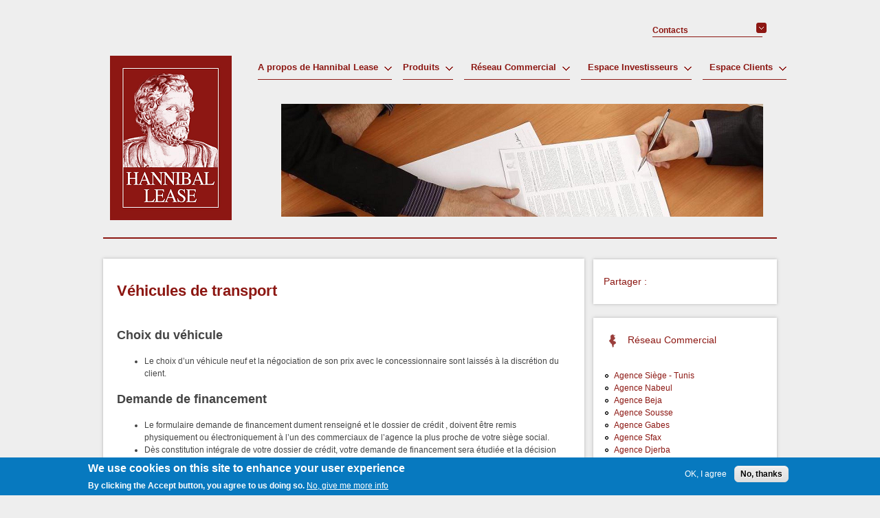

--- FILE ---
content_type: text/html; charset=utf-8
request_url: https://www.hannibalease.com/produits/leasing/vehicules-de-transport
body_size: 8835
content:
<!DOCTYPE html>
<!--[if IEMobile 7]><html class="iem7" lang="fr" dir="ltr"><![endif]-->
<!--[if lte IE 6]><html class="lt-ie9 lt-ie8 lt-ie7" lang="fr" dir="ltr"><![endif]-->
<!--[if (IE 7)&(!IEMobile)]><html class="lt-ie9 lt-ie8" lang="fr" dir="ltr"><![endif]-->
<!--[if IE 8]><html class="lt-ie9" lang="fr" dir="ltr"><![endif]-->
<!--[if (gte IE 9)|(gt IEMobile 7)]><!--><html lang="fr" dir="ltr" prefix="content: http://purl.org/rss/1.0/modules/content/ dc: http://purl.org/dc/terms/ foaf: http://xmlns.com/foaf/0.1/ og: http://ogp.me/ns# rdfs: http://www.w3.org/2000/01/rdf-schema# sioc: http://rdfs.org/sioc/ns# sioct: http://rdfs.org/sioc/types# skos: http://www.w3.org/2004/02/skos/core# xsd: http://www.w3.org/2001/XMLSchema#"><!--<![endif]-->
<head>
<meta charset="utf-8" />
<link rel="shortcut icon" href="https://www.hannibalease.com/sites/default/files/favicon_0.ico" type="image/vnd.microsoft.icon" />
<meta name="viewport" content="width=device-width, initial-scale=1" />
<meta name="description" content="Choix du véhiculeLe choix d’un véhicule neuf et la négociation de son prix avec le concessionnaire sont laissés à la discrétion du client.Demande de financementLe formulaire demande de financement dument renseigné et le dossier de crédit , doivent être remis physiquement ou électroniquement à l’un des commerciaux de l’agence la plus proche de votre siège social.Dès" />
<meta name="MobileOptimized" content="width" />
<meta name="HandheldFriendly" content="true" />
<meta name="apple-mobile-web-app-capable" content="yes" />
<meta name="generator" content="Drupal 7 (https://www.drupal.org)" />
<link rel="canonical" href="https://www.hannibalease.com/produits/leasing/vehicules-de-transport" />
<link rel="shortlink" href="https://www.hannibalease.com/node/21" />
<title>Véhicules de transport | Hannibal Lease</title>
<style type="text/css" media="all">
@import url("https://www.hannibalease.com/modules/system/system.base.css?sp3tou");
@import url("https://www.hannibalease.com/modules/system/system.menus.css?sp3tou");
@import url("https://www.hannibalease.com/modules/system/system.messages.css?sp3tou");
@import url("https://www.hannibalease.com/modules/system/system.theme.css?sp3tou");
</style>
<style type="text/css" media="all">
@import url("https://www.hannibalease.com/modules/field/theme/field.css?sp3tou");
@import url("https://www.hannibalease.com/sites/all/modules/contrib/footer_sitemap/footer_sitemap.css?sp3tou");
@import url("https://www.hannibalease.com/modules/node/node.css?sp3tou");
@import url("https://www.hannibalease.com/sites/all/modules/contrib/om_maximenu/css/om_maximenu.css?sp3tou");
@import url("https://www.hannibalease.com/modules/search/search.css?sp3tou");
@import url("https://www.hannibalease.com/modules/user/user.css?sp3tou");
@import url("https://www.hannibalease.com/sites/all/modules/contrib/menu_attach_block/menu_attach_block.css?sp3tou");
@import url("https://www.hannibalease.com/sites/all/modules/contrib/views/css/views.css?sp3tou");
</style>
<style type="text/css" media="all">
@import url("https://www.hannibalease.com/sites/all/modules/contrib/colorbox/styles/default/colorbox_style.css?sp3tou");
@import url("https://www.hannibalease.com/sites/all/modules/contrib/ctools/css/ctools.css?sp3tou");
@import url("https://www.hannibalease.com/sites/all/modules/contrib/nice_menus/css/nice_menus.css?sp3tou");
@import url("https://www.hannibalease.com/sites/all/modules/contrib/nice_menus/css/nice_menus_default.css?sp3tou");
@import url("https://www.hannibalease.com/sites/all/modules/eu_cookie_compliance/css/eu_cookie_compliance.css?sp3tou");
@import url("https://www.hannibalease.com/sites/default/files/ctools/css/8695a9d3e23511e74e4cde79b7ae1666.css?sp3tou");
</style>
<style type="text/css" media="screen">
@import url("https://www.hannibalease.com/sites/all/themes/adaptivetheme/at_core/css/at.layout.css?sp3tou");
@import url("https://www.hannibalease.com/sites/all/themes/hannibal/css/global.base.css?sp3tou");
@import url("https://www.hannibalease.com/sites/all/themes/hannibal/css/global.styles.css?sp3tou");
</style>
<link type="text/css" rel="stylesheet" href="https://www.hannibalease.com/sites/default/files/adaptivetheme/hannibal_files/hannibal.responsive.layout.css?sp3tou" media="only screen" />
<link type="text/css" rel="stylesheet" href="https://www.hannibalease.com/sites/all/themes/hannibal/css/responsive.smartphone.portrait.css?sp3tou" media="only screen and (max-width:320px)" />
<link type="text/css" rel="stylesheet" href="https://www.hannibalease.com/sites/all/themes/hannibal/css/responsive.smartphone.landscape.css?sp3tou" media="only screen and (min-width:321px) and (max-width:480px)" />
<link type="text/css" rel="stylesheet" href="https://www.hannibalease.com/sites/all/themes/hannibal/css/responsive.tablet.portrait.css?sp3tou" media="only screen and (min-width:481px) and (max-width:768px)" />
<link type="text/css" rel="stylesheet" href="https://www.hannibalease.com/sites/all/themes/hannibal/css/responsive.tablet.landscape.css?sp3tou" media="only screen and (min-width:769px) and (max-width:1024px)" />
<link type="text/css" rel="stylesheet" href="https://www.hannibalease.com/sites/all/themes/hannibal/css/responsive.desktop.css?sp3tou" media="only screen and (min-width:1025px)" />

<!--[if lt IE 9]>
<style type="text/css" media="screen">
@import url("https://www.hannibalease.com/sites/default/files/adaptivetheme/hannibal_files/hannibal.lt-ie9.layout.css?sp3tou");
</style>
<![endif]-->
<style type="text/css" media="all">
<!--/*--><![CDATA[/*><!--*/
.bg-page{background-image:url('https://www.hannibalease.com/sites/default/files/backgrounds/bg-body-tempo.png');}

/*]]>*/-->
</style>
<script type="text/javascript" defer="defer" src="https://www.hannibalease.com/sites/default/files/google_tag/google_tagmanager/google_tag.script.js?sp3tou"></script>
<script type="text/javascript" src="//code.jquery.com/jquery-2.2.4.min.js"></script>
<script type="text/javascript">
<!--//--><![CDATA[//><!--
window.jQuery || document.write("<script src='/sites/all/modules/jquery_update/replace/jquery/2.2/jquery.min.js'>\x3C/script>")
//--><!]]>
</script>
<script type="text/javascript">
<!--//--><![CDATA[//><!--
jQuery.migrateMute=true;jQuery.migrateTrace=false;
//--><!]]>
</script>
<script type="text/javascript" src="//code.jquery.com/jquery-migrate-1.4.1.min.js"></script>
<script type="text/javascript">
<!--//--><![CDATA[//><!--
window.jQuery && window.jQuery.migrateWarnings || document.write("<script src='/sites/all/modules/jquery_update/replace/jquery-migrate/1.4.1/jquery-migrate.min.js'>\x3C/script>")
//--><!]]>
</script>
<script type="text/javascript" src="https://www.hannibalease.com/misc/jquery-extend-3.4.0.js?v=2.2.4"></script>
<script type="text/javascript" src="https://www.hannibalease.com/misc/jquery-html-prefilter-3.5.0-backport.js?v=2.2.4"></script>
<script type="text/javascript" src="https://www.hannibalease.com/misc/jquery.once.js?v=1.2"></script>
<script type="text/javascript" src="https://www.hannibalease.com/misc/drupal.js?sp3tou"></script>
<script type="text/javascript" src="https://www.hannibalease.com/sites/all/modules/jquery_update/js/jquery_browser.js?v=0.0.1"></script>
<script type="text/javascript" src="https://www.hannibalease.com/sites/all/libraries/jquery.maphilight/jquery.maphilight.min.js?v=1.2.2"></script>
<script type="text/javascript" src="https://www.hannibalease.com/sites/all/modules/contrib/nice_menus/js/jquery.bgiframe.js?v=2.1"></script>
<script type="text/javascript" src="https://www.hannibalease.com/sites/all/modules/contrib/nice_menus/js/jquery.hoverIntent.js?v=0.5"></script>
<script type="text/javascript" src="https://www.hannibalease.com/sites/all/modules/contrib/nice_menus/js/superfish.js?v=1.4.8"></script>
<script type="text/javascript" src="https://www.hannibalease.com/sites/all/modules/contrib/nice_menus/js/nice_menus.js?v=1.0"></script>
<script type="text/javascript" src="https://www.hannibalease.com/sites/all/modules/jquery_update/replace/ui/external/jquery.cookie.js?v=67fb34f6a866c40d0570"></script>
<script type="text/javascript" src="https://www.hannibalease.com/misc/form-single-submit.js?v=7.103"></script>
<script type="text/javascript" src="https://www.hannibalease.com/sites/all/modules/dev/admin_menu/admin_devel/admin_devel.js?sp3tou"></script>
<script type="text/javascript" src="https://www.hannibalease.com/sites/all/modules/contrib/entityreference/js/entityreference.js?sp3tou"></script>
<script type="text/javascript" src="https://www.hannibalease.com/sites/all/modules/contrib/om_maximenu/js/om_maximenu.js?sp3tou"></script>
<script type="text/javascript" src="https://www.hannibalease.com/sites/default/files/languages/fr_MQpJHPGBBn9dWf2QEE9CtS7y-HNVdrD34ZYwbnu5Sjs.js?sp3tou"></script>
<script type="text/javascript" src="https://www.hannibalease.com/sites/all/libraries/colorbox/jquery.colorbox-min.js?sp3tou"></script>
<script type="text/javascript" src="https://www.hannibalease.com/sites/all/modules/contrib/colorbox/js/colorbox.js?sp3tou"></script>
<script type="text/javascript" src="https://www.hannibalease.com/sites/all/modules/contrib/colorbox/styles/default/colorbox_style.js?sp3tou"></script>
<script type="text/javascript" src="https://www.hannibalease.com/sites/all/modules/contrib/jq_maphilight/jq_maphilight.js?sp3tou"></script>
<script type="text/javascript" src="https://www.hannibalease.com/sites/all/libraries/jstorage/jstorage.min.js?sp3tou"></script>
<script type="text/javascript">
<!--//--><![CDATA[//><!--
var switchTo5x = false;var useFastShare = true;
//--><!]]>
</script>
<script type="text/javascript" src="https://ws.sharethis.com/button/buttons.js"></script>
<script type="text/javascript">
<!--//--><![CDATA[//><!--
if (typeof stLight !== 'undefined') { stLight.options({"publisher":"dr-2ad5449c-7b9e-eb3a-ca70-8822e49e2992","version":"4x","lang":"fr"}); }
//--><!]]>
</script>
<script type="text/javascript" src="https://www.hannibalease.com/sites/all/modules/google_analytics/googleanalytics.js?sp3tou"></script>
<script type="text/javascript" src="https://www.googletagmanager.com/gtag/js?id=UA-51372448-1"></script>
<script type="text/javascript">
<!--//--><![CDATA[//><!--
window.dataLayer = window.dataLayer || [];function gtag(){dataLayer.push(arguments)};gtag("js", new Date());gtag("set", "developer_id.dMDhkMT", true);gtag("config", "UA-51372448-1", {"groups":"default","linker":{"domains":["www.hannibalease.com","www.hannibalease.tn"]}});
//--><!]]>
</script>
<script type="text/javascript" src="https://www.hannibalease.com/sites/all/themes/hannibal/js/main.js?sp3tou"></script>
<script type="text/javascript" src="https://www.hannibalease.com/sites/all/themes/hannibal/js/script.js?sp3tou"></script>
<script type="text/javascript">
<!--//--><![CDATA[//><!--
jQuery.extend(Drupal.settings, {"basePath":"\/","pathPrefix":"","setHasJsCookie":0,"ajaxPageState":{"theme":"hannibal","theme_token":"8QKMB1vdQcGPLWR_a8FhK95j1YlXDS_eq0InCmmteS8","js":{"0":1,"sites\/all\/modules\/eu_cookie_compliance\/js\/eu_cookie_compliance.min.js":1,"https:\/\/www.hannibalease.com\/sites\/default\/files\/google_tag\/google_tagmanager\/google_tag.script.js":1,"\/\/code.jquery.com\/jquery-2.2.4.min.js":1,"1":1,"2":1,"\/\/code.jquery.com\/jquery-migrate-1.4.1.min.js":1,"3":1,"misc\/jquery-extend-3.4.0.js":1,"misc\/jquery-html-prefilter-3.5.0-backport.js":1,"misc\/jquery.once.js":1,"misc\/drupal.js":1,"sites\/all\/modules\/jquery_update\/js\/jquery_browser.js":1,"sites\/all\/libraries\/jquery.maphilight\/jquery.maphilight.min.js":1,"sites\/all\/modules\/contrib\/nice_menus\/js\/jquery.bgiframe.js":1,"sites\/all\/modules\/contrib\/nice_menus\/js\/jquery.hoverIntent.js":1,"sites\/all\/modules\/contrib\/nice_menus\/js\/superfish.js":1,"sites\/all\/modules\/contrib\/nice_menus\/js\/nice_menus.js":1,"sites\/all\/modules\/jquery_update\/replace\/ui\/external\/jquery.cookie.js":1,"misc\/form-single-submit.js":1,"sites\/all\/modules\/dev\/admin_menu\/admin_devel\/admin_devel.js":1,"sites\/all\/modules\/contrib\/entityreference\/js\/entityreference.js":1,"sites\/all\/modules\/contrib\/om_maximenu\/js\/om_maximenu.js":1,"public:\/\/languages\/fr_MQpJHPGBBn9dWf2QEE9CtS7y-HNVdrD34ZYwbnu5Sjs.js":1,"sites\/all\/libraries\/colorbox\/jquery.colorbox-min.js":1,"sites\/all\/modules\/contrib\/colorbox\/js\/colorbox.js":1,"sites\/all\/modules\/contrib\/colorbox\/styles\/default\/colorbox_style.js":1,"sites\/all\/modules\/contrib\/jq_maphilight\/jq_maphilight.js":1,"sites\/all\/libraries\/jstorage\/jstorage.min.js":1,"4":1,"https:\/\/ws.sharethis.com\/button\/buttons.js":1,"5":1,"sites\/all\/modules\/google_analytics\/googleanalytics.js":1,"https:\/\/www.googletagmanager.com\/gtag\/js?id=UA-51372448-1":1,"6":1,"sites\/all\/themes\/hannibal\/js\/main.js":1,"sites\/all\/themes\/hannibal\/js\/script.js":1},"css":{"modules\/system\/system.base.css":1,"modules\/system\/system.menus.css":1,"modules\/system\/system.messages.css":1,"modules\/system\/system.theme.css":1,"modules\/field\/theme\/field.css":1,"sites\/all\/modules\/contrib\/footer_sitemap\/footer_sitemap.css":1,"modules\/node\/node.css":1,"sites\/all\/modules\/contrib\/om_maximenu\/css\/om_maximenu.css":1,"modules\/search\/search.css":1,"modules\/user\/user.css":1,"sites\/all\/modules\/contrib\/menu_attach_block\/menu_attach_block.css":1,"sites\/all\/modules\/contrib\/views\/css\/views.css":1,"sites\/all\/modules\/contrib\/colorbox\/styles\/default\/colorbox_style.css":1,"sites\/all\/modules\/contrib\/ctools\/css\/ctools.css":1,"sites\/all\/modules\/contrib\/nice_menus\/css\/nice_menus.css":1,"sites\/all\/modules\/contrib\/nice_menus\/css\/nice_menus_default.css":1,"sites\/all\/modules\/eu_cookie_compliance\/css\/eu_cookie_compliance.css":1,"public:\/\/ctools\/css\/8695a9d3e23511e74e4cde79b7ae1666.css":1,"sites\/all\/themes\/adaptivetheme\/at_core\/css\/at.layout.css":1,"sites\/all\/themes\/hannibal\/css\/global.base.css":1,"sites\/all\/themes\/hannibal\/css\/global.styles.css":1,"public:\/\/adaptivetheme\/hannibal_files\/hannibal.responsive.layout.css":1,"sites\/all\/themes\/hannibal\/css\/responsive.smartphone.portrait.css":1,"sites\/all\/themes\/hannibal\/css\/responsive.smartphone.landscape.css":1,"sites\/all\/themes\/hannibal\/css\/responsive.tablet.portrait.css":1,"sites\/all\/themes\/hannibal\/css\/responsive.tablet.landscape.css":1,"sites\/all\/themes\/hannibal\/css\/responsive.desktop.css":1,"public:\/\/adaptivetheme\/hannibal_files\/hannibal.lt-ie9.layout.css":1,"0":1}},"colorbox":{"opacity":"0.85","current":"{current} sur {total}","previous":"\u00ab Pr\u00e9c.","next":"Suivant \u00bb","close":"Fermer","maxWidth":"98%","maxHeight":"98%","fixed":true,"mobiledetect":true,"mobiledevicewidth":"480px","file_public_path":"\/sites\/default\/files","specificPagesDefaultValue":"admin*\nimagebrowser*\nimg_assist*\nimce*\nnode\/add\/*\nnode\/*\/edit\nprint\/*\nprintpdf\/*\nsystem\/ajax\nsystem\/ajax\/*"},"jcarousel":{"ajaxPath":"\/jcarousel\/ajax\/views"},"jq_maphilight":{"fill":"true","fillColor":"000000","fillOpacity":0.2,"stroke":"true","strokeColor":"ff0000","strokeOpacity":1,"strokeWidth":"2","fade":"true","alwaysOn":"false","neverOn":"false","groupBy":"false","allMapsEnabled":"true"},"nice_menus_options":{"delay":800,"speed":"slow"},"eu_cookie_compliance":{"cookie_policy_version":"1.0.0","popup_enabled":1,"popup_agreed_enabled":0,"popup_hide_agreed":1,"popup_clicking_confirmation":false,"popup_scrolling_confirmation":false,"popup_html_info":"\u003Cdiv class=\u0022eu-cookie-compliance-banner eu-cookie-compliance-banner-info eu-cookie-compliance-banner--opt-in\u0022\u003E\n  \u003Cdiv class=\u0022popup-content info\u0022\u003E\n        \u003Cdiv id=\u0022popup-text\u0022\u003E\n      \u003Ch2\u003EWe use cookies on this site to enhance your user experience\u003C\/h2\u003E\n\u003Cp\u003EBy clicking the Accept button, you agree to us doing so.\u003C\/p\u003E\n              \u003Cbutton type=\u0022button\u0022 class=\u0022find-more-button eu-cookie-compliance-more-button\u0022\u003ENo, give me more info\u003C\/button\u003E\n          \u003C\/div\u003E\n    \n    \u003Cdiv id=\u0022popup-buttons\u0022 class=\u0022\u0022\u003E\n            \u003Cbutton type=\u0022button\u0022 class=\u0022agree-button eu-cookie-compliance-secondary-button\u0022\u003EOK, I agree\u003C\/button\u003E\n              \u003Cbutton type=\u0022button\u0022 class=\u0022decline-button eu-cookie-compliance-default-button\u0022 \u003ENo, thanks\u003C\/button\u003E\n          \u003C\/div\u003E\n  \u003C\/div\u003E\n\u003C\/div\u003E","use_mobile_message":false,"mobile_popup_html_info":"\u003Cdiv class=\u0022eu-cookie-compliance-banner eu-cookie-compliance-banner-info eu-cookie-compliance-banner--opt-in\u0022\u003E\n  \u003Cdiv class=\u0022popup-content info\u0022\u003E\n        \u003Cdiv id=\u0022popup-text\u0022\u003E\n      \u003Ch2\u003EWe use cookies on this site to enhance your user experience\u003C\/h2\u003E\n\u003Cp\u003EBy tapping the Accept button, you agree to us doing so.\u003C\/p\u003E\n              \u003Cbutton type=\u0022button\u0022 class=\u0022find-more-button eu-cookie-compliance-more-button\u0022\u003ENo, give me more info\u003C\/button\u003E\n          \u003C\/div\u003E\n    \n    \u003Cdiv id=\u0022popup-buttons\u0022 class=\u0022\u0022\u003E\n            \u003Cbutton type=\u0022button\u0022 class=\u0022agree-button eu-cookie-compliance-secondary-button\u0022\u003EOK, I agree\u003C\/button\u003E\n              \u003Cbutton type=\u0022button\u0022 class=\u0022decline-button eu-cookie-compliance-default-button\u0022 \u003ENo, thanks\u003C\/button\u003E\n          \u003C\/div\u003E\n  \u003C\/div\u003E\n\u003C\/div\u003E\n","mobile_breakpoint":"768","popup_html_agreed":"\u003Cdiv\u003E\n  \u003Cdiv class=\u0022popup-content agreed\u0022\u003E\n    \u003Cdiv id=\u0022popup-text\u0022\u003E\n      \u003Ch2\u003EThank you for accepting cookies\u003C\/h2\u003E\n\u003Cp\u003EYou can now hide this message or find out more about cookies.\u003C\/p\u003E\n    \u003C\/div\u003E\n    \u003Cdiv id=\u0022popup-buttons\u0022\u003E\n      \u003Cbutton type=\u0022button\u0022 class=\u0022hide-popup-button eu-cookie-compliance-hide-button\u0022\u003EHide\u003C\/button\u003E\n              \u003Cbutton type=\u0022button\u0022 class=\u0022find-more-button eu-cookie-compliance-more-button-thank-you\u0022 \u003EMore info\u003C\/button\u003E\n          \u003C\/div\u003E\n  \u003C\/div\u003E\n\u003C\/div\u003E","popup_use_bare_css":false,"popup_height":"auto","popup_width":"100%","popup_delay":1000,"popup_link":"\/","popup_link_new_window":1,"popup_position":null,"fixed_top_position":1,"popup_language":"fr","store_consent":true,"better_support_for_screen_readers":0,"reload_page":0,"domain":"","domain_all_sites":0,"popup_eu_only_js":0,"cookie_lifetime":"100","cookie_session":false,"disagree_do_not_show_popup":0,"method":"opt_in","allowed_cookies":"","withdraw_markup":"\u003Cbutton type=\u0022button\u0022 class=\u0022eu-cookie-withdraw-tab\u0022\u003EPrivacy settings\u003C\/button\u003E\n\u003Cdiv class=\u0022eu-cookie-withdraw-banner\u0022\u003E\n  \u003Cdiv class=\u0022popup-content info\u0022\u003E\n    \u003Cdiv id=\u0022popup-text\u0022\u003E\n      \u003Ch2\u003EWe use cookies on this site to enhance your user experience\u003C\/h2\u003E\n\u003Cp\u003EYou have given your consent for us to set cookies.\u003C\/p\u003E\n    \u003C\/div\u003E\n    \u003Cdiv id=\u0022popup-buttons\u0022\u003E\n      \u003Cbutton type=\u0022button\u0022 class=\u0022eu-cookie-withdraw-button\u0022\u003EWithdraw consent\u003C\/button\u003E\n    \u003C\/div\u003E\n  \u003C\/div\u003E\n\u003C\/div\u003E\n","withdraw_enabled":false,"withdraw_button_on_info_popup":0,"cookie_categories":[],"cookie_categories_details":[],"enable_save_preferences_button":1,"cookie_name":"","cookie_value_disagreed":"0","cookie_value_agreed_show_thank_you":"1","cookie_value_agreed":"2","containing_element":"body","automatic_cookies_removal":1,"close_button_action":"close_banner"},"googleanalytics":{"account":["UA-51372448-1"],"trackOutbound":1,"trackMailto":1,"trackDownload":1,"trackDownloadExtensions":"7z|aac|arc|arj|asf|asx|avi|bin|csv|doc(x|m)?|dot(x|m)?|exe|flv|gif|gz|gzip|hqx|jar|jpe?g|js|mp(2|3|4|e?g)|mov(ie)?|msi|msp|pdf|phps|png|ppt(x|m)?|pot(x|m)?|pps(x|m)?|ppam|sld(x|m)?|thmx|qtm?|ra(m|r)?|sea|sit|tar|tgz|torrent|txt|wav|wma|wmv|wpd|xls(x|m|b)?|xlt(x|m)|xlam|xml|z|zip","trackColorbox":1,"trackDomainMode":2,"trackCrossDomains":["www.hannibalease.com","www.hannibalease.tn"]},"urlIsAjaxTrusted":{"\/search\/node":true},"adaptivetheme":{"hannibal":{"layout_settings":{"bigscreen":"three-col-grail","tablet_landscape":"three-col-grail","tablet_portrait":"one-col-vert","smalltouch_landscape":"one-col-vert","smalltouch_portrait":"one-col-stack"},"media_query_settings":{"bigscreen":"only screen and (min-width:1025px)","tablet_landscape":"only screen and (min-width:769px) and (max-width:1024px)","tablet_portrait":"only screen and (min-width:481px) and (max-width:768px)","smalltouch_landscape":"only screen and (min-width:321px) and (max-width:480px)","smalltouch_portrait":"only screen and (max-width:320px)"}}}});
//--><!]]>
</script>
<!--[if lt IE 9]>
<script src="https://www.hannibalease.com/sites/all/themes/adaptivetheme/at_core/scripts/html5.js?sp3tou"></script>
<![endif]-->
</head>
<body class="html not-front not-logged-in one-sidebar sidebar-second page-node page-node- page-node-21 node-type-produit i18n-fr site-name-hidden atr-7.x-3.x atv-7.x-3.1">
  <div id="skip-link">
    <a href="#main-content" class="element-invisible element-focusable">Aller au contenu principal</a>
  </div>
  <div class="region region-page-top"><div class="region-inner clearfix"><noscript aria-hidden="true"><iframe src="https://www.googletagmanager.com/ns.html?id=GTM-WZ8V78C" height="0" width="0" style="display:none;visibility:hidden"></iframe></noscript>
</div></div>  
<!-- <div class="bg-page"> </div>-->
  
<div id="page" class="container page">



  <!-- region: Leaderboard -->
  <div class="region region-leaderboard"><div class="region-inner clearfix"><nav id="block-menu-menu-contact" class="block block-menu no-title odd first last block-count-1 block-region-leaderboard block-menu-contact"  role="navigation"><div class="block-inner clearfix">  
  
  <ul class="menu clearfix"><li class="first last expanded"><a href="/" title="">Contacts</a><ul class="menu clearfix"><li class="first leaf"><a href="/contact/renseignements">Renseignements</a></li>
<li class="leaf"><a href="/contact/reclamation">Réclamation</a></li>
<li class="leaf"><a href="/mediateur-bancaire" title="Médiateur Bancaire">Médiateur Bancaire</a></li>
<li class="last leaf"><a href="/contact/demande-de-cotation">Demande de Cotation</a></li>
</ul></li>
</ul>
  </div></nav></div></div>
  <header id="header" class="clearfix" role="banner">

<!-- Navigation elements -->
  <div id="menu-bar" class="nav clearfix"><nav id="block-nice-menus-1" class="block block-nice-menus menu-wrapper menu-bar-wrapper clearfix odd first last block-count-2 block-region-menu-bar block-1" >  
      <h2 class="element-invisible block-title"><span class="nice-menu-hide-title">Main menu</span></h2>
  
  <ul class="nice-menu nice-menu-down nice-menu-main-menu" id="nice-menu-1"><li class="menu-524 menuparent  menu-path-nolink first odd "><span title="" class="nolink" tabindex="0">A propos de Hannibal Lease</span><ul><li class="menu-607 menu-path-node-27 first odd "><a href="/a-propos-de-hannibal-lease/presentation">Présentation</a></li>
<li class="menu-608 menu-path-node-28  even "><a href="/a-propos-de-hannibal-lease/historique">Historique</a></li>
<li class="menu-656 menu-path-node-73  odd "><a href="/a-propos-de-hannibal-lease/equipe-dirigeante">Equipe dirigeante</a></li>
<li class="menu-610 menu-path-node-30  even "><a href="/a-propos-de-hannibal-lease/conseil-dadministration">Conseil d’Administration</a></li>
<li class="menu-2075 menuparent  menu-path-shannibaleasecom-espace-investisseurs-actualites-politique-rse-dhannibal-lease  odd "><a href="https://www.hannibalease.com/espace-investisseurs/actualites/politique-rse-dhannibal-lease" title="">Responsabilité sociétale et Environnementale</a><ul><li class="menu-3744 menu-path-shannibaleasecom-content-liste-dexclusion-hannibal-lease first odd "><a href="https://www.hannibalease.com/content/liste-dexclusion-hannibal-lease" title="">Liste d&#039;exclusion</a></li>
<li class="menu-3745 menu-path-shannibaleasecom-content-organisation-sges-hannibal-lease  even "><a href="https://www.hannibalease.com/content/organisation-sges-hannibal-lease" title="">Organisation SGES </a></li>
<li class="menu-5101 menu-path-node-138  odd last"><a href="/content/liste-dexclusion-de-hannibal-lease">Liste d&#039;exclusion de Hannibal Lease</a></li>
</ul></li>
<li class="menu-3644 menu-path-shannibaleasecom-contact-reclamation  even last"><a href="https://www.hannibalease.com/contact/reclamation" title="">Réclamation</a></li>
</ul></li>
<li class="menu-526 menuparent  menu-path-nolink active-trail  even "><span title="" class="nolink" tabindex="0">Produits</span><ul><li class="menu-717 menu-path-node-23 first odd "><a href="/produits/leasing/vehicules-de-tourisme-et-utilitaires">Véhicules de Tourisme et Utilitaires</a></li>
<li class="menu-718 menu-path-node-21 active-trail  even "><a href="/produits/leasing/vehicules-de-transport" class="active">Véhicules de transport</a></li>
<li class="menu-719 menu-path-node-25  odd "><a href="/produits/leasing/engins-de-btp-et-de-chantiers">Engins de BTP et de chantiers</a></li>
<li class="menu-720 menu-path-node-22  even "><a href="/produits/leasing/materiels-equipements">Matériels &amp; Equipements</a></li>
<li class="menu-721 menu-path-node-24  odd "><a href="/produits/leasing/immobilier">Immobilier</a></li>
<li class="menu-618 menu-path-node-83  even last"><a href="/produits/autres-produits/location-longue-duree">Location Longue Durée</a></li>
</ul></li>
<li class="menu-528 menuparent  menu-path-list-agences  odd "><a href="/list-agences" title="">Réseau Commercial</a><ul><li class="menu-619 menu-path-list-agences first odd "><a href="/list-agences#Tunis" title="">Agence Siège - Tunis</a></li>
<li class="menu-620 menu-path-list-agences  even "><a href="/list-agences#Nabeul" title="">Agence Nabeul</a></li>
<li class="menu-621 menu-path-list-agences  odd "><a href="/list-agences#Beja" title="">Agence Beja</a></li>
<li class="menu-622 menu-path-list-agences  even "><a href="/list-agences#Sousse" title="">Agence Sousse</a></li>
<li class="menu-624 menu-path-list-agences  odd "><a href="/list-agences#Gabes" title="">Agence Gabes</a></li>
<li class="menu-623 menu-path-list-agences  even "><a href="/list-agences#Sfax" title="">Agence Sfax</a></li>
<li class="menu-625 menu-path-list-agences  odd last"><a href="/list-agences#Medenine" title="">Agence Djerba</a></li>
</ul></li>
<li class="menu-529 menuparent  menu-path-node-4  even "><a href="/espace-investisseurs">Espace Investisseurs</a><ul><li class="menu-626 menu-path-nolink first odd "><span title="" class="nolink" tabindex="0">Informations boursières</span></li>
<li class="menu-531 menu-path-les-informations-financieres  even "><a href="/Les-Informations-financieres" title="">Informations financières</a></li>
<li class="menu-657 menu-path-espace-investisseurs-actualites  odd last"><a href="/espace-investisseurs/actualites" title="">Actualités</a></li>
</ul></li>
<li class="menu-533 menu-path-shannibaleasecom  odd last"><a href="https://www.hannibalease.com" title="">Espace Clients</a></li>
</ul>

  </nav></div>    
  

          <!-- start: Branding -->
      <div id="branding" class="branding-elements clearfix">

                  <div id="logo">
            <a href="/"><img class="site-logo" typeof="foaf:Image" src="https://www.hannibalease.com/sites/all/themes/hannibal/logo.png" alt="Hannibal Lease" /></a>          </div>
        
                  <!-- start: Site name and Slogan hgroup -->
          <hgroup class="element-invisible h-group" id="name-and-slogan">

                          <h1 class="element-invisible" id="site-name"><a href="/" title="Page d&#039;accueil">Hannibal Lease</a></h1>
            
            
          </hgroup><!-- /end #name-and-slogan -->
        
      </div><!-- /end #branding -->
    
    <!-- region: Header -->
    <div class="region region-header bandeau-header"><div class="region-inner clearfix"><div id="block-block-5" class="block block-block no-title odd first last block-count-3 block-region-header block-5" ><div class="block-inner clearfix">  
  
  <div class="block-content content"><p><img src="/sites/default/files/banner.jpg" width="701" height="164" /></p>
</div>
  </div></div></div></div>
  </header>

 

 

  <!-- Breadcrumbs -->
  
  <!-- Messages and Help -->
    
  <!-- region: Secondary Content -->
  
  <div id="columns" class="columns clearfix">
    <div id="content-column" class="content-column" role="main">
      <div class="content-inner">

        <!-- region: Highlighted -->
        
        <section id="main-content">

          
                      <header id="main-content-header" class="clearfix">

                              <h1 id="page-title">
                  Véhicules de transport                </h1>
              
              
            </header>
          
          <!-- region: Main Content -->
                      <div id="content" class="region">
              <div id="block-system-main" class="block block-system no-title odd first last block-count-4 block-region-content block-main" >  
  
  <article id="node-21" class="node node-produit article odd node-full clearfix" about="/produits/leasing/vehicules-de-transport" typeof="sioc:Item foaf:Document" role="article">
  
  
  
  <div class="node-content">
    <div class="field field-name-body field-type-text-with-summary field-label-hidden view-mode-full"><div class="field-items"><div class="field-item even" property="content:encoded"><h2>Choix du véhicule</h2>
<ul>
<li>Le choix d’un véhicule neuf et la négociation de son prix avec le concessionnaire sont laissés à la discrétion du client.</li>
</ul>
<h2>Demande de financement</h2>
<ul>
<li>Le formulaire demande de financement dument renseigné et le dossier de crédit , doivent être remis physiquement ou électroniquement à l’un des commerciaux de l’agence la plus proche de votre siège social.</li>
<li>Dès constitution intégrale de votre dossier de crédit, votre demande de financement sera étudiée et la décision vous sera communiquée sous 48 heures.</li>
</ul>
<h2>Modalités de financement</h2>
<ul>
<li>L’autofinancement exigé et le taux d’intérêt vous seront communiqués après étude de la demande de financement.</li>
<li>La durée de remboursement est à convenir.</li>
<li>La levée de l’option d’achat au terme du contrat à la valeur résiduelle convenue (généralement 1 Dinar HT) vous permettra de devenir propriétaire du véhicule.</li>
<li>Le rachat anticipé en cours de contrat est convenu contractuellement moyennant commission de sortie.</li>
<li>L’assurance tous risques du véhicule est exigée. Hannibal Lease vous propose, si vous le souhaitez, de bénéficier d’une assurance dont la prime est payable mensuellement (en même temps que les loyers) sans majoration de frais.</li>
</ul>
<p> </p>
<p style="text-align: right;"><a href="/sites/default/files/dossier_de_credit_-_liste_des_documents_a_fournir.pdf" target="_blank">Télécharger le dossier de crédit <img src="/sites/default/files/pdf_download-01.png" alt="" width="30" height="26" /></a></p>
</div></div></div>  </div>

  
  
  <span property="dc:title" content="Véhicules de transport" class="rdf-meta element-hidden"></span></article>

  </div>            </div>
          
          <!-- Feed icons (RSS, Atom icons etc -->
          
          
        </section><!-- /end #main-content -->

        <!-- region: Content Aside -->
        
      </div><!-- /end .content-inner -->
    </div><!-- /end #content-column -->

    <!-- regions: Sidebar first and Sidebar second -->
        <div class="region region-sidebar-second sidebar"><div class="region-inner clearfix"><section id="block-sharethis-sharethis-block" class="block block-sharethis odd first block-count-5 block-region-sidebar-second block-sharethis-block" ><div class="block-inner clearfix">  
      <h2 class="block-title">Partager :</h2>
  
  <div class="block-content content"><div class="sharethis-wrapper"><span st_url="https://www.hannibalease.com/produits/leasing/vehicules-de-transport" st_title="V%C3%A9hicules%20de%20transport" class="st_email"></span>
<span st_url="https://www.hannibalease.com/produits/leasing/vehicules-de-transport" st_title="V%C3%A9hicules%20de%20transport" class="st_twitter" st_via="" st_username=""></span>
<span st_url="https://www.hannibalease.com/produits/leasing/vehicules-de-transport" st_title="V%C3%A9hicules%20de%20transport" class="st_facebook" st_via="" st_username=""></span>
<span st_url="https://www.hannibalease.com/produits/leasing/vehicules-de-transport" st_title="V%C3%A9hicules%20de%20transport" class="st_googleplus" st_via="" st_username=""></span>
</div></div>
  </div></section><nav id="block-menu-block-2" class="block block-menu-block even block-count-6 block-region-sidebar-second block-2"  role="navigation"><div class="block-inner clearfix">  
      <h2 class="block-title">Réseau Commercial</h2>
  
  <div class="block-content content"><div class="menu-block-wrapper menu-block-2 menu-name-main-menu parent-mlid-528 menu-level-1">
  <ul class="menu clearfix"><li class="first leaf menu-mlid-619"><a href="/list-agences#Tunis" title="">Agence Siège - Tunis</a></li>
<li class="leaf menu-mlid-620"><a href="/list-agences#Nabeul" title="">Agence Nabeul</a></li>
<li class="leaf menu-mlid-621"><a href="/list-agences#Beja" title="">Agence Beja</a></li>
<li class="leaf menu-mlid-622"><a href="/list-agences#Sousse" title="">Agence Sousse</a></li>
<li class="leaf menu-mlid-624"><a href="/list-agences#Gabes" title="">Agence Gabes</a></li>
<li class="leaf menu-mlid-623"><a href="/list-agences#Sfax" title="">Agence Sfax</a></li>
<li class="last leaf menu-mlid-625"><a href="/list-agences#Medenine" title="">Agence Djerba</a></li>
</ul></div>
</div>
  </div></nav><section id="block-block-2" class="block block-block odd last block-count-7 block-region-sidebar-second block-2" ><div class="block-inner clearfix">  
      <h2 class="block-title">Contactez nous</h2>
  
  <div class="block-content content"><p>Adresse Siège : Immeuble Hannibal Lease, <br />Rue du Lac Leman - Les berges du Lac - 1053 Tunis - Tunisie</p>
<p><span class="hannibal-color" data-mce-mark="1">Téléphone :</span> (+216) 71 139 400            <br /><span class="hannibal-color" data-mce-mark="1">Fax :</span> (+216) 71 139 460</p>
<ul>
<li><a href="/contact/renseignements" class="on">Renseignements</a></li>
<li><a href="/contact/financement" title="" class="on">Financement</a></li>
<li><a href="/mediateur-bancaire" title="Médiateur Bancaire" class="on">Médiateur Bancaire</a></li>
</ul>
</div>
  </div></section></div></div>
  </div><!-- /end #columns -->

  <!-- region: Tertiary Content -->
  
 

</div>
 <!-- region: Footer -->
      <footer id="footer" class="clearfix" role="contentinfo">
      <div class="region region-footer"><div class="region-inner clearfix"><div id="block-footer-sitemap-footer-sitemap" class="block block-footer-sitemap no-title odd first block-count-8 block-region-footer block-footer-sitemap" ><div class="block-inner clearfix">  
  
  <div class="block-content content"><div id="footer-sitemap" class="clearfix">
  <div class="fs-block-content"><div class="main-menu"><ul class="footer_links_main-menu total-items-5 parent-items-0 single-items-0"><li class="menu-524 depth-1 total-children-6 parent-children-1 single-children-5  first"><span title="" class="fs-root-link nolink" tabindex="0">A propos de Hannibal Lease</span><ul class="footer_links_main-menu total-items-6 parent-items-0 single-items-0"><li class="menu-607 depth-1 fs-no-children  first"><a href="/a-propos-de-hannibal-lease/presentation">Présentation</a></li>
<li class="menu-608 depth-1 fs-no-children"><a href="/a-propos-de-hannibal-lease/historique">Historique</a></li>
<li class="menu-656 depth-1 fs-no-children"><a href="/a-propos-de-hannibal-lease/equipe-dirigeante">Equipe dirigeante</a></li>
<li class="menu-610 depth-1 fs-no-children"><a href="/a-propos-de-hannibal-lease/conseil-dadministration">Conseil d’Administration</a></li>
<li class="menu-2075 depth-1 total-children-3 parent-children-0 single-children-3"><a href="https://www.hannibalease.com/espace-investisseurs/actualites/politique-rse-dhannibal-lease" title="">Responsabilité sociétale et Environnementale</a><ul class="footer_links_main-menu total-items-3 parent-items-0 single-items-0"><li class="menu-3744 depth-1 fs-no-children  first"><a href="https://www.hannibalease.com/content/liste-dexclusion-hannibal-lease" title="">Liste d&#039;exclusion</a></li>
<li class="menu-3745 depth-1 fs-no-children"><a href="https://www.hannibalease.com/content/organisation-sges-hannibal-lease" title="">Organisation SGES </a></li>
<li class="menu-5101 depth-1 fs-no-children  last"><a href="/content/liste-dexclusion-de-hannibal-lease">Liste d&#039;exclusion de Hannibal Lease</a></li>
</ul></li>
<li class="menu-3644 depth-1 fs-no-children  last"><a href="https://www.hannibalease.com/contact/reclamation" title="">Réclamation</a></li>
</ul></li>
<li class="menu-526 depth-1 total-children-6 parent-children-0 single-children-6"><span title="" class="fs-root-link nolink" tabindex="0">Produits</span><ul class="footer_links_main-menu total-items-6 parent-items-0 single-items-0"><li class="menu-717 depth-1 fs-no-children  first"><a href="/produits/leasing/vehicules-de-tourisme-et-utilitaires">Véhicules de Tourisme et Utilitaires</a></li>
<li class="menu-718 active-trail depth-1 fs-no-children  active"><a href="/produits/leasing/vehicules-de-transport" class="active">Véhicules de transport</a></li>
<li class="menu-719 depth-1 fs-no-children"><a href="/produits/leasing/engins-de-btp-et-de-chantiers">Engins de BTP et de chantiers</a></li>
<li class="menu-720 depth-1 fs-no-children"><a href="/produits/leasing/materiels-equipements">Matériels &amp; Equipements</a></li>
<li class="menu-721 depth-1 fs-no-children"><a href="/produits/leasing/immobilier">Immobilier</a></li>
<li class="menu-618 depth-1 fs-no-children  last"><a href="/produits/autres-produits/location-longue-duree">Location Longue Durée</a></li>
</ul></li>
<li class="menu-528 depth-1 total-children-7 parent-children-0 single-children-7"><a href="/list-agences" title="" class="fs-root-link">Réseau Commercial</a><ul class="footer_links_main-menu total-items-7 parent-items-0 single-items-0"><li class="menu-619 depth-1 fs-no-children  first"><a href="/list-agences#Tunis" title="">Agence Siège - Tunis</a></li>
<li class="menu-620 depth-1 fs-no-children"><a href="/list-agences#Nabeul" title="">Agence Nabeul</a></li>
<li class="menu-621 depth-1 fs-no-children"><a href="/list-agences#Beja" title="">Agence Beja</a></li>
<li class="menu-622 depth-1 fs-no-children"><a href="/list-agences#Sousse" title="">Agence Sousse</a></li>
<li class="menu-624 depth-1 fs-no-children"><a href="/list-agences#Gabes" title="">Agence Gabes</a></li>
<li class="menu-623 depth-1 fs-no-children"><a href="/list-agences#Sfax" title="">Agence Sfax</a></li>
<li class="menu-625 depth-1 fs-no-children  last"><a href="/list-agences#Medenine" title="">Agence Djerba</a></li>
</ul></li>
<li class="menu-529 depth-1 total-children-3 parent-children-2 single-children-1"><a href="/espace-investisseurs" class="fs-root-link">Espace Investisseurs</a><ul class="footer_links_main-menu total-items-3 parent-items-0 single-items-0"><li class="menu-626 depth-1 total-children-0 parent-children-0 single-children-0  first"><span title="" class="nolink" tabindex="0">Informations boursières</span></li>
<li class="menu-531 depth-1 total-children-0 parent-children-0 single-children-0"><a href="/Les-Informations-financieres" title="">Informations financières</a></li>
<li class="menu-657 depth-1 fs-no-children  last"><a href="/espace-investisseurs/actualites" title="">Actualités</a></li>
</ul></li>
<li class="menu-533 depth-1 total-children-0 parent-children-0 single-children-0  last"><a href="https://www.hannibalease.com" title="" class="fs-root-link">Espace Clients</a></li>
</ul></div>
<div class="menu-contact"><ul class="footer_links_menu-contact total-items-1 parent-items-0 single-items-0"><li class="menu-556 depth-1 total-children-4 parent-children-0 single-children-4  first  last"><a href="/" title="" class="fs-root-link">Contacts</a><ul class="footer_links_menu-contact total-items-4 parent-items-0 single-items-0"><li class="menu-648 depth-1 fs-no-children  first"><a href="/contact/renseignements">Renseignements</a></li>
<li class="menu-655 depth-1 fs-no-children"><a href="/contact/reclamation">Réclamation</a></li>
<li class="menu-743 depth-1 fs-no-children"><a href="/mediateur-bancaire" title="Médiateur Bancaire">Médiateur Bancaire</a></li>
<li class="menu-653 depth-1 fs-no-children  last"><a href="/contact/demande-de-cotation">Demande de Cotation</a></li>
</ul></li>
</ul></div>
</div>
</div>
</div>
  </div></div><div id="block-block-1" class="block block-block no-title even last block-count-9 block-region-footer block-1" ><div class="block-inner clearfix">  
  
  <div class="block-content content"><p style="text-align: right;">2020 Hannibal Lease </p>
</div>
  </div></div></div></div>    </footer>
    <script type="text/javascript">
<!--//--><![CDATA[//><!--
window.eu_cookie_compliance_cookie_name = "";
//--><!]]>
</script>
<script type="text/javascript" defer="defer" src="https://www.hannibalease.com/sites/all/modules/eu_cookie_compliance/js/eu_cookie_compliance.min.js?sp3tou"></script>
</body>
</html>


--- FILE ---
content_type: text/css
request_url: https://www.hannibalease.com/sites/all/themes/hannibal/css/global.styles.css?sp3tou
body_size: 10859
content:
/*
 * @file
 * global.styles
 *
 * Styles you add here will load for all device sizes, they are "global", as
 * opposed to "responsive" styles, which only load for a given breakpoint (media
 * query) that you set in theme settings. See the README for more details.
 *
 *
 * How to use this file:
 * --------------------
 *
 * There are many empty selectors and some basic styles to act as a guide.
 * Nothing is set in stone and you can change anything - even delete all of it
 * and start with your own clean slate.
 *
 * See global.base also which includes normalize.css and some additional
 * helper classes and base styles.
 */

/* =============================================================================
 *   Base
 * ========================================================================== */

/*
 * To preserve theme settings never apply font properties to the HTML element.
 * This is critically important if you are using the Responsive JavaScript
 * feature as this relies on being able to set a pseudo font family on the HTML
 * element. If you need to set default font properties of any kind use the BODY
 * element as these can be overridden using font theme settings.
 */

html {
  background: #eee;
}


body {
  font-family: "Trebuchet MS", "Helvetica Neue", Arial, Helvetica, sans-serif;
  font-size:12px;
  color: #444444;
  font-size: 12px;
  
}

.hannibal-color{
  color : #8C1712;
}



/* =============================================================================
 *   HTML Elements
 * ========================================================================== */

h1 {}

h2 {}

h3 {}

h4 {}

h5 {}

h6 {}

p {}

b,
strong {}

i,
em {}

dfn {}

sup {}

sub {}

del {}

ins {}

blockquote {}

cite {}

q {}

address {}

ul {}

ol {}

li {}

dl {}

dd {}

dt {}

abbr {}

acronym {}

pre,
code,
tt,
samp,
kbd,
var {
  font-family: Consolas, Monaco, 'Courier New', Courier, monospace, sans-serif;
}

a{color: #8C1712;}
/* =============================================================================
 *   Wrappers
 * ========================================================================== */

/*
 * Page wrapper, includes the .container class which sets the overall page or section width
 * Main wrapper in page.tpl.php, the .container class sets the width of the page, do not add width to it!
 */
#page {
  width: 980px;

}
.front #page {
  margin-bottom: 20px;
}
#page .container {}

/*
 * Wraps all header elements - branding and .region-header
 */
#header {
    height: 300px;
  margin-bottom:7px;
  padding-top:45px;
  border-bottom:2px solid #8c1712;
  width: 980px;
  margin: auto;

}
.front #header{
  height: 300px;
  margin-bottom:7px;
  padding-top:45px;
  border-bottom:2px solid #8c1712;
}

/*
 * Wraps the sidebars the content column
 */
#columns {
  min-height: 300px;
}

/*
 * Main content column wrapper
 */
#content-column {}

/*
 * Wraps the main-content-header, the content region and feed-icons. Use this wrapper to style the entire main content column
 */
#main-content {
  margin: 0;
}

/*
 * Wraps the content region, avoid applying styles to this wrapper, its used mainly for position and invisible gutters and can be problematic to style
 */
#content {}

/*
 * Footer wrapper
 */
#footer {
	margin-top:15px;
  /*background: url("../images/bg-body.png") repeat-x center 0 #8c6a62;*/
  
}
#footer #block-block-1 p{
  text-align: right;
}
#footer #block-block-1 p,
#footer #block-block-1 a{
  color: #fff;
}
#footer #block-block-1 p a{
  font-weight: bold;
}
#footer-sitemap ul li a, #footer-sitemap ul li span{

  color: #FFF;
  font-weight: bold;
}
#footer-sitemap ul li li{
  list-style: square;
  color: #FFF;
   margin-right: 30px;
   margin: 0;
}



#footer-sitemap ul  li{

   margin-right: 30px;
}
#footer-sitemap ul  li.menu-533 { position:relative;
    right: 165px;
    top: 110px;
	}
#footer-sitemap ul  li.menu-556{ margin-top:-26px;}

#footer-sitemap ul{
  padding-top: 10px;
 
}
#footer #footer-sitemap ul ul{
  padding-top: 20px;
  padding-left:20px;
}
/*
 * Panels may need additional margin wrangling when in the $content region
 */
#content .panel-display {}

/*
 * Full Width Wrappers
 * These are used in the optional page--full-width-wrappers.tpl.php template.
 * All have internal .container classes. In the full width wrapper template the
 * .container classes set the width or max-width of the contained element - you
 * can style this but never add any width/margin/padding/borders etc to .container
 */
/*
 * Wraps #page
 */
#page-wrapper {}
#page-wrapper .container {}

/*
 * Wraps the leaderboard
 */
#leaderboard-wrapper {}
#leaderboard-wrapper .container {}

/*
 * Wraps the header
 */
#header-wrapper {
  /* Debug styles, is this working */
  background: rgba(255, 192, 203, 0.5);
}
#header-wrapper .container {}

/*
 * Wraps the nav elements
 */
#nav-wrapper {}
#nav-wrapper .container {}

/*
 * Wraps breadcrumb
 */
#breadcrumb-wrapper {}
#breadcrumb-wrapper .container {}

/*
 * Wraps messages and help
 */
#messages-help-wrapper {}
#messages-help-wrapper .container {}

/*
 * Wraps the secondary content/preface region
 */
#secondary-content-wrapper {}
#secondary-content-wrapper .container {}

/*
 * Wraps the main content column
 */
#content-wrapper {}
#content-wrapper .container {}

/*
 * Wraps the tertiary content/postfix region
 */
#tertiary-content-wrapper {}
#tertiary-content-wrapper .container {}

/*
 * Footer wrapper
 */
#footer-wrapper {
  /* Debug styles, is this working? */
  background: rgba(255, 192, 203, 0.5);
}
#footer-wrapper .container {}


/* =============================================================================
 *   Branding
 * ========================================================================== */

/*
 * Wraps all the branding elements, logo, name and slogan
 */
#branding {}

/*
 * Logo
 */
#logo {
  padding:  0;
  position: relative;
    z-index: 2;
	float:left;
}

#logo img {
  vertical-align: bottom;
}

/*
 * Wrapper for the site name and slogan (hgroup)
 */
#name-and-slogan {}

/*
 * Site name (h1)
 */
#site-name {
  margin: 0;
}

#site-name a {}

#site-name a:link,
#site-name a:visited {
  text-decoration: none;
}

#site-name a:hover,
#site-name a:focus {
  text-decoration: underline;
}

/*
 * Site slogan (h2)
 */
#site-slogan {
  margin: 0;
}


/* =============================================================================
 *   Page content header
 * ========================================================================== */

/*
 * Main content header wraps the page title, tabs and actions links
 */
#main-content-header {
  overflow: hidden;
}

/*
 * The main page title (h1)
 */
#page-title {
  margin: 0;
  color: #8C1712;
  margin: 10px 0 20px 0;

}


/* =============================================================================
 *   Misc Global Styles
 * ========================================================================== */

/*
 * Feed icons
 */
.feed-icon {}

/*
 * Aggregator feed source
 */
#aggregator .feed-source .feed-icon {
  display: inline;
  float: none;
  margin-right: 10px;
}

.inline a img, .inline{width:720px; height:380px; display:block;}
.inline a { display:block; width:720px; height:380px;}
.feed-details dt,
.feed-details dd {
  display: inline;
  margin: 0;
}

/*
 * Generic styles for the more link
 */
.more-link {}

/*
 * Generic styles for links. See the ul.links declaration in node and comment stylesheets
 */
ul.links {
  margin: 0;
  padding: 0;
}

ul.links.inline {
  display: block;
}

ul.links li {
  display: inline;
  list-style: none;
  padding: 0 10px 0 0;
}

/*
 * Search results are an ordered list so reset the margin
 */
.search-results {
  margin: 0;
}


/* =============================================================================
 *   Regions
 * ========================================================================== */

/*
 * Standard region wrapper, don't add width to any regions, you will bork the layout - no margin, padding or borders etc
 */
.region {
  position: relative;
}
.region-leaderboard{z-index:10;}
/*
 * Regions have an inner div - perfect for adding margin, padding or borders
 */
.region-inner {}

/*
 * Regions can be nested, such as when using Panels
 */
.region-inner .region-inner {}

/*
 * Header region, embedded in the #header
 */
.region-header {}

/*
 * Generally used to output Drupals help block, if the help module is enabled
 */
.region-help {}

/*
 * Secondary content
 */
.region-secondary-content {}

/*
 * Sits above the main content header, like a content-top region
 */
.region-highlighted {}

/*
 * Sits below the main content, like a content-bottom region
 */
.region-content-aside {}

/*
 * Sidebars - targets both
 */
.sidebar {}

/*
 * First sidebar
 */
.region-sidebar-first {}

/*
 * Second sidebar
 */
.region-sidebar-second {
  padding-top: 30px;
}

/*
 * Tertiary content
 */
.region-tertiary-content {
  /*background: #FFFFFF;*/
}

/*
 * Footer region
 */
.region-footer {
  width: 960px;
  margin: auto;
  background: #8c1712;
  padding:10px 10px;

}


/* =============================================================================
 *   Links
 * ========================================================================== */

a {
  text-decoration: none;
}

a:link,
a:visited {}

a:active,
a.active {}

a:hover,
a:focus {
  text-decoration: underline;
}


/* =============================================================================
 *   Primary, Secondary and Menu Bar region menus
 * ========================================================================== */

/*
 * Use one of the following id's for granular control:
 *  - #menu-bar (menu bar region)
 *  - #primary-menu (main menu)
 *  - #secondary-menu (secondary/user menu)
 * You can target all of these with .nav or div[id$="menu-bar"]
 */
.nav {
  clear: both;
  margin: 10px 0;
  position: relative;
  z-index: 1;
}

.nav ul,
.nav ul.menu {
  margin: 0;
  padding: 0;
}

.nav li,
.nav ul.menu li {
  display: inline;
  float: left;
  list-style: none;
  margin: 0;
  padding: 0;
}

.nav ul.nice-menu-down{
  border: none;
  /*background: url("../images/bg-nav.png");*/
  width: 825px;
}
.nav ul.nice-menu-down li{

 background: none;
 border: none;
 padding-right: 16px;
}
,
.nav ul.nice-menu-down li.menuparent:hover{
  background: none;

}
.nav ul.nice-menu-down li.active-trail,
.nav ul.nice-menu-down li:hover{
    background:  none transparent;
}

.nav ul.nice-menu-down li.active-trail a,
.nav ul.nice-menu-down li:hover a{
  background: url("../images/bg-menu-down.png") no-repeat 100% -60px;

}
.nav ul.nice-menu-down li.active-trail  ul a,
.nav ul.nice-menu-down li:hover ul a{
  background: none;
}
.nav ul.nice-menu-down li:hover a{
  background-image: url("../images/bg-menu-down.png");
  background-position: 100% -60px;
  background-repeat: no-repeat;

}

.nav ul.nice-menu-down li > a{
   background-color: transparent;
  background-image: url("../images/bg-menu-down.png");
  background-position: 100% 17px;
  background-repeat: no-repeat;
  font-weight:bold;
}
.nav ul.nice-menu-down li li > a{font-weight:normal !important;}
.nav ul.nice-menu-down li.menu-524 > span, .nav ul.nice-menu-down li.menu-533 > span, .nav ul.nice-menu-down li.menu-526 > span{
   background-color: transparent;
  background-image: url("../images/bg-menu-down.png");
  background-position: 100% 17px;
  background-repeat: no-repeat;
     color: #8C1712;
	 border-bottom: 1px solid #8C1712;
    display: block;
    float: left;
    font-size: 13px;
    line-height: 35px;
    padding: 0 20px 0 0;
    text-decoration: none;
	cursor:pointer;
	font-weight:bold;
}


.nav ul.nice-menu-down ul li:hover,
.nav ul.nice-menu-down ul li{
 margin: 0; 
 width: 200px; 
}

#menu-bar{
  left: 215px;
    position: relative;
    top: 35px;
    width: 849px;
    margin: 0;
    z-index: 9;



}
.nav li a,
.nav ul.menu li a,
.nav ul.nice-menu-down .menuparent a {
  display: block;
  padding: 0 20px  0 10px;
  display: block;
  float: left;
  line-height: 35px;
  color: #8C1712;
  text-decoration: none;
  font-size: 13px;
  border-bottom: 1px solid #8C1712;
}
.nav ul.nice-menu li.menu-526 ul li{ width:240px !important;}
.nav ul.nice-menu li.menu-526 ul{ width:240px !important;}
.nav ul.nice-menu ul{
  background: url("../images/bg-level2.png");
  top: 36px;
  padding-top: 10px;
  padding-bottom: 10px;
  width: 206px;
  border:0 none;

}
.nav ul.nice-menu ul ul{
  top:0;
  left: 206px;
  padding: 5px;
}
.nav ul.nice-menu li.last ul ul{
  left: -206px;
}


.nav ul.nice-menu-down .menuparent li a,
.nav ul.nice-menu-down li.menuparent li.menuparent{
  
  margin: 0;
  float: none;
  color: #545454;
  line-height: 20px;
}

.nav ul.nice-menu li.menuparent  li{
  list-style: square;
  width: auto;
  background: url("../images/puce.jpg") 5px 8px no-repeat;
  padding-left: 10px;
  width: 190px;
  
}
.nav ul.nice-menu li.menuparent  li span{
	font-size: 13px;
	line-height: 20px;
    padding: 0 20px 0 10px;
	}
.nav ul.nice-menu-down li.menuparent li a{
  background: none !important;
    border:0 none;
}
.nav ul.nice-menu-down li.menuparent li.menuparent a,
.nav ul.nice-menu-down li.menuparent li.menuparent li.menuparent a{
  background: url("../images/bg-menu-down2.png") no-repeat 98% 50%;
  display: block;
  background: none;

}
.nav li a:visited,
.nav ul.menu li a:visited {}

.nav li a:hover,
.nav li a:focus,
.nav ul.menu li a:hover,
.nav ul.menu li a:focus {}

.nav .block {
  margin-bottom: 0;
}

#block-block-5{ float:right; width:701px; height:164px; position:relative; top:70px; right:20px;}

#branding{ float:left;}

/*
 * Vertical style
 */
.sf-vertical {
  width: 100%;
}

.sf-vertical li {
  width: 100%;
}

.sf-vertical li.last {}

.sf-vertical li:hover ul,
.sf-vertical li.sfHover ul {
  left: 100%;
  top: 0;
  margin: 0;
  padding: 0;
}

.sf-vertical li a {
  padding: 0 10px;
}

/*
 * Navbar style
 */
.sf-navbar {
  padding-bottom: 0 !important;
}

/*
 * Sensible padding for the default style
 */
.sf-menu.sf-style-default a {
  padding: 0 10px;
}


/* =============================================================================
 *   Menus, usually blocks
 * ========================================================================== */

ul.menu {
  padding-left: 15px;
}

ul.menu ul {
  padding-left: 15px;
}

ul.menu ul ul {}

ul.menu ul ul ul {}

ul.menu li {
  margin: 0;
}

ul.menu li.collapsed,
ul.menu li.expanded,
ul.menu li.leaf {}

ul.menu li a {}

ul.menu li a:link,
ul.menu li a:visited {}

ul.menu li a:active,
ul.menu li a.active {}

ul.menu li a:hover,
ul.menu li a:focus {}

ul.menu li.active a,
ul.menu li.active-trail a {}

ul.menu li.first,
ul.menu li.last {
  
}

ul.menu li.expanded {
  background: url("../images/bg-contact-bottom.png") no-repeat right 0;
  list-style: none !important;
  list-style-image:none !important;
}

ul.menu li.expanded a{
  background: none !important;
  list-style:none !important;
    list-style-image:none !important;
}

ul.menu li.expanded.active {
  background: url("../images/bg-contact-top.png") no-repeat  right 0;
  list-style: none;
}
/* If li.content exists it's a problem, so reset the padding */
.block .menu li.content {
  padding: 0;
}


/* =============================================================================
 *   Book navigation menu
 * ========================================================================== */

.book-navigation {}

.book-navigation .page-links {}

.book-navigation .page-previous {}

.book-navigation .page-next {}

.book-navigation .page-up {
  /* Prevent text wrapping to a new line, assumes English "up" is used (two characters) */
  min-width: 2em;
  white-space: nowrap;
}

.book-navigation .menu {
  margin-left: 0;
}


/* =============================================================================
 *   Breadcrumbs
 * ========================================================================== */

#breadcrumb {
  margin: 10px 0;
}

/* If the label is set to show in theme settings the label class is added */
#breadcrumb .breadcrumb-label {
  font-size: 1em;
  display: inline;
  padding-right: 10px;
}

#breadcrumb .breadcrumb-label:after {
  content: ":";
}

#breadcrumb ol {
  margin: 0;
  padding: 0;
}

#breadcrumb .with-breadcrumb-label ol {
  display: inline;
}

#breadcrumb li {
  list-style: none;
  display: inline;
}

#breadcrumb li.crumb-first {}

#breadcrumb li.crumb-last {}

#breadcrumb a {}

#breadcrumb a:link,
#breadcrumb a:visited {}

#breadcrumb a:active,
#breadcrumb a.active {}

#breadcrumb a:hover,
#breadcrumb a:focus {}


/* =============================================================================
 *   Pagers
 * ========================================================================== */

ul.pager {
  clear: both;
  margin: 0;
  text-align: center;
}

.item-list ul.pager li {
  margin: 0;
}

ul.pager li {
  background-image: none;
  display: inline;
  list-style-type: none;
  padding: .5em;
}

ul.pager li.pager-current {
  font-weight: 700;
}

.block ul.pager li {
  margin: 0;
}

/*
 * Theme the various states of pager links
 */
ul.pager li {}

ul.pager li a {}

ul.pager li a:link,
ul.pager li a:visited {}

ul.pager li a:active,
ul.pager li a.active {}

ul.pager li a:hover,
ul.pager li a:focus {}

ul.pager li.pager-item {}
ul.pager li.first {}
ul.pager li.last {}
ul.pager li.pager-current {}
ul.pager li.pager-first {}
ul.pager li.pager-previous {}
ul.pager li.pager-next {}
ul.pager li.pager-last {}


/* =============================================================================
 *   Skip Navigation
 * ========================================================================== */

#skip-link {
  left: 50%;
  margin-left: -6.5em;
  margin-top: 0;
  padding: 0 0.5em;
  position: absolute;
  width: 12em;
  z-index: 50;
}

#skip-link a {
  background: #444;
  background: rgba(0,0,0,0.6);
  color: #fff;
  display: block;
  line-height: 2;
  padding: 0;
  text-align: center;
  text-decoration: none;
}

#skip-link a:link,
#skip-link a:visited {
  background: #444;
  background: rgba(0,0,0,0.6);
  color: #fff;
  display: block;
  line-height: 2;
  padding: 0;
  text-align: center;
  text-decoration: none;
}

#skip-link a:hover,
#skip-link a:focus,
#skip-link a:active {
  outline: 0;
}


/* =============================================================================
 *   Tabs (local tasks)
 * ========================================================================== */

#tasks {
  margin-bottom: 15px;
}

ul.primary {
  border-bottom-color: #ccc;
  margin: 20px 0;
  padding: 0 0 0 5px;
}

ul.primary li {
  display: block;
  float: left;
  margin: 0 1px -1px;
}

ul.primary li a {
  background-color: #f5f5f5;
  border-color: #ccc;
  margin-right: 1px;
  padding: 0 10px;
  display: block;
  float: left;
  height: 1.5em;
  line-height: 1.5em;
}

ul.primary li a:hover,
ul.primary li a:focus {
  background-color: #eee;
  border-color: #ccc;
}

ul.primary li.active a,
ul.primary li.active a:hover,
ul.primary li.active a:focus {
  background-color: #fff;
  border-bottom-color: #fff;
}

ul.secondary {
  border-bottom: 1px solid #ccc;
  margin: 1em 0 0;
  padding: 0 .3em 1em;
}

ul.secondary li {
  border-right: 0;
  list-style: none;
  padding: 0 10px 0 0;
}

ul.secondary li a {}

ul.secondary li a:hover,
ul.secondary li a.active {
  border-bottom: none;
  text-decoration: underline;
}


/* =============================================================================
 *   Action links
 * ========================================================================== */

ul.action-links {
  margin: 20px 0 0;
  list-style: none;
}

ul.action-links li {}


/* =============================================================================
 *  Field Styling
 * ========================================================================== */

/*
 * Wrapper for any field
 */
.field {}

/*
 * Above and inline classes are on the field wrapper
 */
.field-label-above {}

/*
 * When labels are set to inline in field display settings the clearfix class is automatically added
 */
.field-label-inline {}

/*
 * Labels are h2 in Adaptivetheme. Use a strong selector to mitigate unwanted ineritance issues
 */
.field-label {
  font-size: 1em;
  font-weight: 700;
  font-family: inherit;
  line-height: inherit;
  margin-bottom: 0;
}


/*
 * Field types (Core)
 */

/*
 * Image fields use the <figure> and <figcaption> elements from HTML5
 */
.field-type-image {}

.field-type-image .caption {}

.field-type-image .full-caption {}

.field-type-image .teaser-caption {}

/*
 * Taxonomy
 */
.field-type-taxonomy-term-reference {
  /* The same bottom margin as p, blockquote, ul, ol and dl */
  margin-bottom: 1.5em;
}

.field-type-taxonomy-term-reference.field-label-inline .field-items {
  margin: 0;
  padding: 0;
}

.field-type-taxonomy-term-reference.field-label-inline .field-item {
  display: inline;
  list-style: none;
  padding: 0 10px 0 0;
}

/*
 * Text
 */
.field-type-text {}

/*
 * Long text
 */
.field-type-text-long {}

/*
 * Text with summary
 */
.field-type-text-with-summary {}

/*
 * File
 */
.field-type-file {}

/*
 * Number/Integer
 */
.field-type-number-integer {}

/*
 * Decimal
 */
.field-type-number-decimal {}

/*
 * Number float
 */
.field-type-number-float {}

/*
 * List
 */
.field-type-list-text {}

/*
 * List boolean
 */
.field-type-list-boolean {}

/*
 * List integer
 */
.field-type-list-integer {}

/*
 * List float
 */
.field-type-list-float {}

/*
 * Field types (Contrib)
 */
.field-type-datetime {}

.field-type-node-reference {}

.field-type-user-reference {}

/*
 * Named fields
 */
.field-name-body {}

.field-name-field-image {}

.field-name-field-tags {}

/*
 * Underscores in field name are replaced with dashes
 */
.field-name-field-FIELDNAME {}

/*
 * Image Alignment Theme Settings - included here so you can easily override
 */
/*
 * Float none setting
 */
.ia-n .field-type-image,
.iat-n .field-type-image {}

/*
 * Float left setting
 */
.ia-l .field-type-image figure,
.iat-l .field-type-image figure {
  margin: 5px 20px 15px 0;
}

/*
 * Centered setting
 */
.ia-c .field-type-image figure,
.iat-c .field-type-image figure {
  margin: 5px auto 15px;
}

/*
 * Float right setting
 */
.ia-r .field-type-image figure,
.iat-r .field-type-image figure {
  margin: 5px 0 15px 20px;
}


/* =============================================================================
 *   Block Styling
 * ========================================================================== */

/*
 * Main wrapper for most blocks, block_system_main does not have it
 */
.block {
  margin-bottom: 20px;
}

/*
 * Inner wrapper for most blocks, good for margin, padding and borders, block_system_main does not have it
 */
.block-inner {}

/*
 * The first block in the region
 */
.block.first {}

/*
 * The last block in the region
 */
.block.last {}

/*
 * Zebra striping for each block in the region
 */
.block.odd {}

/*
 * Zebra striping for each block in the region
 */
.block.even {}

/*
 * Block title
 */
.block-title {
  margin: 0;
}

/*
 * Block content wrapper
 */
.block-content {}

/*
 * Match item list and block menu margin and padding
 */
.block-content {}

.block-content ul,
.block-content ol {
  padding: 0 0 0 15px;
}

.block-content li {
  margin: 0;
  padding: 0;
}

/*
 * Block for the latest news items in the first category
 */
#block-aggregator-category-1 {}

/*
 * Block for the latest news items in the first feed
 */
#block-aggregator-feed-1 {}

/*
 * First block created with "Add block" link
 */
#block-block-1 {}

/*
 * "Recent blog posts" block
 */
#block-blog-recent {}

/*
 * "Book navigation" block for the current book's table of contents
 */
#block-book-navigation {}

/*
 * "Recent comments" block
 */
#block-comment-recent {}

/*
 * "Active forum topics" block
 */
#block-forum-active {}

/*
 * "New forum topics" block
 */
#block-forum-new {}

/*
 * Language switcher block
 */
#block-locale-language {}

/*
 * Custom menu block
 */
#block-menu-menu-NAME {}

/*
 * "Recent content" block
 */
#block-node-recent {}

/*
 * "Syndicate" block for primary RSS feed; see also page.css's .feed-icon
 */
#block-node-syndicate {}

/*
 * "Most recent poll" block
 */
#block-poll-recent {}

/*
 * "Author information" block for the profile of the page's author
 */
#block-profile-author-information {}

/*
 * "Search form" block
 */
#block-search-form {}

/*
 * "Shortcuts" block
 */
#block-shortcut-shortcuts {}

/*
 * "Popular content" block
 */
#block-statistics-popular {}

/*
 * "Main menu" block
 */
#block-system-main-menu {}

/*
 * "Management" block for Drupal management menu
 */
#block-system-management {}

/*
 * "Navigation" block for Drupal navigation menu
 */
#block-system-navigation {}

/*
 * "User menu" block for Drupal user menu
 */
#block-system-user-menu {}

/*
 * "System help" block
 */
#block-system-help {}

/*
 * "Main page content" block
 */
#block-system-main {}

/*
 * "Powered by Drupal" block
 */
#block-system-powered-by {}

/*
 * "User login form" block
 */
#block-user-login {}

/*
 * "Who's new" block for a list of the newest users
 */
#block-user-new {}

/*
 * "Who's online" block for a list of the online users
 */
#block-user-online {}


/* =============================================================================
 *   Node Styling
 * ========================================================================== */

.node {
  margin-bottom: 20px;
}

.node.node-promoted {}

.node.node-sticky {}

.node.node-by-viewer {}

.node.node-teaser {}

.node.node-full {}

.node.odd {}

.node.even {}

.node .node-title {
  margin: 0;
}

.node .user-picture {}

.node .submitted {}

.node .submitted .username {}

.node .submitted time {}

.node .node-content {}

.node ul.links {}

.node ul.links li {}

.node ul.links li a {}

.node ul.links li.node-read-more a {}

.node ul.links li.comment-add a {}

.node ul.links li.comment-comments a {}

.node ul.links li.comment-new-comments a {}

.node ul.links li.blog-sernames-blog a {}

.node ul.links li.print-html a {}

.node ul.links li.print-email a {}

.node ul.links li.print-pdf a {}

.preview .node {}

/*
 * All nodes are given a node-FOO class that describes the type of content that
 * it is. If you create a new content type called "my-custom-type", it will
 * receive a "node-my-custom-type" class.
 */
.node-page {}

.node-article {}

.node-book {}

.node-forum {}

.node-poll {}


/* =============================================================================
 *   Comment Styling - Comments, comment wrapper, comment form
 * ========================================================================== */

/*
 * Wrapper for the list of comments and its titles
 */
#comments {
  margin: 1.5em 0;
}

#comments h2 {}

#comments h2.comment-title {
  margin: 0;
}

#comments h2.comment-form {
  margin: 0;
}

/*
 * Wrapper for a single comment
 */
.comment {
  margin-bottom: 20px;
}

.comment.first {}

.comment.last {}

.comment.odd {}

.comment.even {}

.comment .user-picture {}

.comment .submitted {}

.comment .submitted p {}

.comment .submitted .username {}

.comment .submitted time {}

.comment .user-signature {}

.comment ul.links {}

/*
 * Comment title
 */
.comment-title {
  margin: 0;
}

/*
 * Comment states
 */
.comment-new {}

.comment-by-anonymous {}

.comment-by-node-author {}

.comment-by-viewer {}

.comment-title-hidden {}

.comment-with-picture {}

.comment-with-signature {}

/*
 * Preview of the comment before submitting new or updated comment
 */
.comment-preview {}

/*
 * "New" marker for comments that are new for the current user
 */
.new {
  color: #c00;
}

/*
 * Nested comments are indented
 */
.indented {
  margin-left: 40px;
}


/* =============================================================================
 *   Forms
 * ========================================================================== */

/*
 * Wrapper for a form element (or group of form elements) and its label
 */
.form-item {}

.form-item input.error,
.form-item textarea.error,
.form-item select.error {
  border: 1px solid #c00;
}

.form-item label {
  font-weight: 700;
}

.form-item label.option {}

/*
 * Highlight marks and form required mark
 */
.marker,
.form-required {
  color: #c00;
}

.form-item .description {
  font-size: 0.85em;
}

.form-checkboxes .form-item,
.form-radios .form-item {}

/*
 * The submit button
 */
.form-submit {}

.container-inline div,
.container-inline label {
  display: inline;
}

/*
 * Define consistent borders
 */
fieldset {
  border: 1px solid #ccc;
}

/*
 * Tips for Drupal's input formats
 */
.tips {}

/*
 * Buttons used by contrib modules like Media
 */
a.button {
  -webkit-appearance: button;
  -moz-appearance: button;
  appearance: button;
}

/*
 * Password confirmation
 */
.password-parent,
.confirm-parent {
  margin: 0;
}


/* =============================================================================
 *   Tables
 * ========================================================================== */

table {
  margin: 10px 0;
  padding: 0;
  width: 100%;
}

table.sticky-header {
  z-index: 10;
}

table,
thead,
tbody,
tr,
th,
td {
  border-color: #ccc;
}
table p, table span{ padding:0; margin:0;}
table,
td,
th {
  vertical-align: middle;
}

caption,
th,
td {
  text-align: left;
}

thead tr {
  font-weight: 700;
  background-color: #e5e5e5;

}

td,
th {
  border-bottom: 0;
  margin: 0;
  padding: 2px 7px;
}

tbody {}

tbody tr {
  border-top: 1px solid #ccc;
}

tr.odd {
  background: #fff;
}

tr.info,
tr.even,
tr:nth-child(2n+2) {
  border-bottom: 0;
  background-color: #f5f5f5;
}

tr.drag {}

tr.drag-previous {}

tr.odd td.active {
  background-color: #eee;
}

tr.even td.active {
  background-color: #ebebeb;
}

.lt-ie8 tr {}

.lt-ie8 tr.even,
.lt-ie8 tr.odd {}

.lt-ie8 tr.even th,
.lt-ie8 tr.even td,
.lt-ie8 tr.odd th,
.lt-ie8 tr.odd td {
}

/*
 * Forum tables
 * Core sets white-space to nowrap, which makes no sense
 */
#forum td {}

#forum td .created,
#forum td .posts,
#forum td .topics,
#forum td .last-reply,
#forum td .replies,
#forum td .pager {
  white-space: normal;
}


/* =============================================================================
 *   Messages
 * ========================================================================== */

/* Left and right margin are set by the global gutter width */
div.messages {
  margin-bottom: 10px;
  margin-top: 10px;
}

div.messages ul {
  margin-top: 0;
  margin-bottom: 0;
}

div.status {}

div.warning {}

tr.warning {}

div.error,
tr.error {}

.error {}

.warning {}

/*
 * Unpublished nodes
 */
.node-unpublished,
.comment-unpublished {}

.node-unpublished,
.comment-unpublished {}

.node-unpublished p.unpublished,
.comment-unpublished p.unpublished {
  color: pink;
  color: rgba(239, 170, 170, 0.4);
  font-family: Impact,"Arial Narrow",Helvetica,sans-serif;
  font-size: 75px;
  font-weight: bold;
  height: 0;
  line-height: 1.2;
  margin: 0;
  padding: 0;
  overflow: visible;
  text-align: center;
  text-transform: uppercase;
  word-wrap: break-word;
}

/*
 * Otherwise these elements will appear below the "Unpublished" text
 */
.lt-ie8 {}

.lt-ie8 .node-unpublished > *,
.lt-ie8 .comment-unpublished > * {
  position: relative;
}


/* =============================================================================
 *    Maintenance pages
 * ========================================================================== */

.maintenance-page {}
.maintenance-page .container {
  padding: 40px 0;
}

.maintenance-page #site-name,
.maintenance-page #page-title {
  margin: 0;
}

.db-offline {}

.db-offline .container {
  margin: 0 auto;
  padding: 40px 0;
  width: 100%;
  max-width: 960px;
}

.db-offline div.messages {
  margin: 20px 0 0;
}

.db-offline #content {
  padding: 20px 0;
}


/* =============================================================================
 *   Misc overrides for contrib modules
 * ========================================================================== */

/*
 * Admin menu overrides
 */
#admin-menu {
  margin: 0;
  padding: 0;
}

/*
 * Devel Module
 */
.dev-query {
  background: #eee;
  padding: 30px;
}

/*
 * Styleguide module tweaks
 */
#styleguide-header {
  padding: 0 10px;
}

#styleguide-header .item-list {
  font-family: inherit;
  margin: 0 20px 20px 0;
  min-height: 260px;
  width: auto;
}

/* =============================================================================
 *   menu contact
 * ========================================================================== */
 .menu-contact ul{ float:right; width:180px;}
#block-menu-menu-contact{
  position: absolute;
  right: 15px;
  top: 33px;

}
#block-menu-menu-contact .block-inner{
  margin: 0;
}
#block-menu-menu-contact ul.menu{
    z-index: 10;
    position: relative;
    margin: 0;
}
#block-menu-menu-contact ul.menu  ul.menu{ 
display: none;
background: url("../images/bg-level2.png");
padding: 5px 0;
position:absolute; top:19px; right:0;
width:160px;
}
#block-menu-menu-contact ul.menu a{
  display: block;
  width: 160px;
   background:none !important;
  border-bottom: 1px solid #8C1712;
  color: #8C1712;text-decoration:none; font-weight:bold;
}
#block-menu-menu-contact ul.menu a.on{ width:160px;}

#block-menu-menu-contact ul.menu a:hover{ text-decoration:none !important;}
#block-menu-menu-contact ul.menu ul.menu li{
  list-style: square inside;
    color: #545454;
  line-height: 20px;
  padding: 0 5px;
  font-weight:normal;
}
#block-menu-menu-contact ul.menu ul.menu a{
  width: auto;
  border: none;
      color: #545454;
  line-height: 20px;
  display: inline;
  font-weight:normal;
  background:none !important;

}
/* =============================================================================
 *   slidehome
 * ========================================================================== */
#block-views-slidehome-block{
  position: absolute;
  top: 10px;
  width: 980px;
  height: 225px;
  z-index: 1;

}
#block-views-slidehome-block .views-slideshow-controls-text-previous{
  position:absolute;
  left: 0;
  top: 50%;
}
#block-views-slidehome-block .views-slideshow-controls-text-previous a{
  background: url("../images/previous.png");
  width: 19px;
  height: 37px;
  font-size: 0;
  text-indent: -200px;
  display: block;
}

#block-views-slidehome-block .views-slideshow-controls-text-next{
  position:absolute;
  right: 0;
  top: 50%;
}
#block-views-slidehome-block .views-slideshow-controls-text-next a{
  background: url("../images/next.png");
  width: 19px;
  height: 37px;
  font-size: 0;
  text-indent: -200px;
  display: block;  
}
#block-views-slidehome-block #views_slideshow_controls_text_pause_slidehome-block{
  display: none;visibility: hidden;
}
#block-views-slidehome-block .block-inner{
  padding : 10px 70px;
}
#block-views-slidehome-block p{
  margin: 0;
  color: #fff;
  font-size: 18px;
}
#block-views-slidehome-block .views-field-title .field-content{
   color: #fff;
  font-size: 30px;
  margin-bottom: 20px;

}

#block-views-slidehome-block .views-field-field-image-slide{
  height: 90px;
}




/***********************************

          home page

***********************************/

#content{
  overflow: hidden;
}

.front  #block-system-main{
  width: 620px;
  float: left;
  /*padding-top: 23px;*/
}
.front  #block-system-main img{
 border: 2px solid #FFF;
 -webkit-box-shadow:0px 0px 4px 0px rgba(119, 119, 119, 0.51);
    -moz-box-shadow:0px 0px 4px 0px rgba(119, 119, 119, 0.51);
         box-shadow:0px 0px 4px 0px rgba(119, 119, 119, 0.51);
margin-left: 3px;


}
/* =============================================================================
 *   news
 * ========================================================================== */
#block-views-actualites-block{
  float: right;
  width: 313px;
  padding:5px;
  background:#ededed;
  margin-left:20px;
}
.view-actualites .views-row{
  
  border-bottom: dotted 1px #999;
}
.view-actualites .views-field-title{
  background: url("../images/puce-news.png") no-repeat 0 13px;
  color: #8a665e;
}
.view-actualites .views-field-title a{
  color: #8a665e;
}
.view-actualites .views-row .views-field{
  padding: 10px 0 0 0;
  padding-left: 25px;
  color: #444;
  
}
.view-actualites .views-row .views-field-view-node{
  clear: both;
  padding-left: 
}
.view-actualites .views-row .views-field-view-node a{
  float: right;
}
.view-actualites .views-row .views-field-field-date{
  padding: 5px 0;
  padding-left: 25px;

}
.view-actualites .views-row  .views-field-field-image{
  padding: 0;
  background: none;

}
.view-actualites .views-row  .views-field-field-image img,
.view-produits li img{

}
.view-actualites .views-row-last{
  border-bottom: none;
}
#block-views-actualites-block-1 .view-actualites{
  width: 100%;
}
#block-views-actualites-block-1 .views-row{
  float: left;
  width: 315px;
  min-height: 85px;
}
#block-views-actualites-block-1 .views-row-even{
  float: right;
}
#block-views-actualites-block-1 .views-row-last{
  border-bottom: 1px dotted #999999;

}
#block-views-actualites-block-1{
  clear: both;
  overflow: hidden;
}
#block-views-actualites-block-1 h2{
  margin-top: 20px;
}

/* Actualités Page */
.view-display-id-page .views-row .views-field-field-image{
  float: left;
  margin-right: 20px;
}
.view-display-id-page  .views-row .views-field-field-date{
  padding: 5px 0;
  font-size: 11px;
}

.view-display-id-page .views-row{
  margin-bottom: 10px;

}
/* =============================================================================
 *   links & buttons
 * ========================================================================== */

.node-readmore a,
.more-link a,
.views-field-tid a,
.views-field-view-node a,
.form-actions input,
.form-actions button,
a.link-more{
  background: url("../images/bg-nav.png") repeat  0 0 ;
  line-height: 35px;
  height: 35px;
  color: #fff;
  display: block;
  float: left;
  padding: 0 10px;
  margin: 10px 0;
  clear: both;
  -webkit-border-radius: 3px;
     -moz-border-radius: 3px;
          border-radius: 3px;
  border: none;


}
.form-actions{
  clear: both;
  float:right;
}
.form-actions input,
.form-actions button{
  clear: none;
  float:right;
  margin: 10px 0 10px 10px;
  text-transform: capitalize;
}
.views-field-view-node{
  overflow: hidden;
}
/* =============================================================================
 *   caroussel
 * ========================================================================== */
#block-views-jcaroussel-slide-block .jcarousel-skin-default{
  height: 230px;
  background: #8c1712;
}
#block-views-jcaroussel-slide-block .jcarousel-skin-default li{
  border: 3px solid #FFF;
  width: 270px !important;
  height: 187px;
}
.jcarousel-skin-default .jcarousel-container-horizontal{
  width: auto !important;
}
.jcarousel-skin-default .jcarousel-clip-horizontal{
  width: 850px !important;
  margin: auto;
}
.jcarousel-title-caption a{
  color: #fff;
  font-weight: bold;
}
.view-jcaroussel-slide .jcarousel-item{
  width:218px;
  height:218px; 
  overflow:hidden; 
  position:relative;  
}
.view-jcaroussel-slide .jcarousel-item .jcarousel-title-caption {
  background: url("../images/bg-caption.png") 0 50%;
  position:relative; 
  top: -50px;
  text-align: left; 
  padding:15px;
  }
.front .jcarousel-skin-default .jcarousel-next-horizontal{
  background: url("../images/caroussel-next.png");
  width: 11px;
  right:25px;
  height: 17px;
  top: 110px;
}
.front .jcarousel-skin-default .jcarousel-prev-horizontal{
  background: url("../images/caroussel-previous.png");
  width: 11px;
  height: 17px;
  top: 110px;
  left:25px;
}
/* =============================================================================
 *   blocks
 * ========================================================================== */
 .block .block-inner{
  padding: 0;
  margin: 0;
 }

.sidebar .block{
-webkit-box-shadow:0px 0px 4px 0px rgba(119, 119, 119, 0.51);
   -moz-box-shadow:0px 0px 4px 0px rgba(119, 119, 119, 0.51);
        box-shadow:0px 0px 4px 0px rgba(119, 119, 119, 0.51);
margin-left: 3px;
background: #fff;
padding: 20px 15px;
position: relative;
}
#block-sharethis-sharethis-block h2.block-title{ padding-left:0 !important;}
.block .block-title{
  color: #8C1712;
  font-size: 14px;
  font-weight: normal;
  line-height: 25px;
  margin-bottom: 30px;
  padding-left: 35px;
}

#block-sharethis-sharethis-block .stButton .sharethis{
  background: url("../images/picto-share.jpg") no-repeat 0 0;
  height: 25px;
  width: 24px;
}
#block-sharethis-sharethis-block h2{
  margin-bottom: 0;
}
.sharethis-wrapper{
  top: 20px;
  left: 10px;
      float: right;
    margin-top: -20px;
}
#block-block-2 .block-title{
  background: url("../images/picto-contact.jpg") no-repeat 0 0;
}
#block-block-3 .block-title{
  background: url("../images/picto-about.jpg") no-repeat 0 0;
}

a.feed-icon {
    display: none;
    visibility: hidden;
  }

.not-front #columns{
  background: none;
}

.not-front #columns #main-content{
  background: #fff;
  margin: 0; 
  margin-top: 29px;
  width: 660px;
  padding: 20px;
  -webkit-box-shadow:0px 0px 4px 0px rgba(119, 119, 119, 0.51);
   -moz-box-shadow:0px 0px 4px 0px rgba(119, 119, 119, 0.51);
        box-shadow:0px 0px 4px 0px rgba(119, 119, 119, 0.51);
}
.front h1.node-title a,
.front h2.block-title{
  font-size: 22px;
  padding-bottom: 4px;
  margin-bottom:5px;
  color: #8c1712;
  padding-left:0 !important;
}
.front #block-views-actualites-block h2.block-title, .front #block-views-jcaroussel-slide-block h2.block-title{ font-size:22px !important; margin-bottom:5px;}
/* =============================================================================
 *   Produits
 * ========================================================================== */


.view-id-produits .views-field-field-image{
  margin-bottom: 10px;
  }
.view-produits ul li{

    width: 320px;
    float: left;
    list-style: none;
    margin: 0 0 20px 0;
  }
.view-produits ul li.views-row-even{ 
  float: right;
}

/* =============================================================================
 *   formulaire
 * ========================================================================== */


.webform-component{ 
  float: left;
  width: 50%;
}
#webform-component-fonction{ width:100%;}
#webform-component-fonction #edit-submitted-fonction{width:430px;}
#webform-component-date-dentree-en-exploitation,
fieldset .webform-component{
  width: 100%;
}
.webform-component label{
    display: block;
    float: left;
    width: 180px;
    font-size: 11px;
  }
.webform-component select,
.webform-component input{
  float: left;
  font-size: 11px;
}
.webform-component input{
  width: 100px;
}
.webform-component input.webform-calendar{
  width: auto;
}
.webform-component input.form-radio,
.webform-component label.option{
  width: auto;
}
fieldset{ 
  clear: both;
border: 1px solid #8c1712;
}
fieldset legend{
  color: #fff;
  background: #8c1712;
  padding: 5px;
    -webkit-border-radius: 3px;
       -moz-border-radius: 3px;
            border-radius: 3px;  
}
.form-textarea-wrapper textarea{
  width: 50%;
}

/* =============================================================================
 *   backgrounds
 * ========================================================================== */

.bg-page{
  position: absolute;
  top: 0;
  left: 0;
  width: 100%;
  height: 265px;
  z-index: 1;
  background-repeat: no-repeat;

}
.front .bg-page{
  height: 305px;
  background-position:center;
  }
  
 /*******************************erreur*************************/
 div.error {
    -moz-border-bottom-colors: none;
    -moz-border-left-colors: none;
    -moz-border-right-colors: none;
    -moz-border-top-colors: none;
    background: none repeat scroll 0 0 #FAE2E3;
    border-bottom: 1px solid #BD9191;
    border-image: none;
    border-radius: 4px 4px 4px 4px;
    border-top: 1px solid #BD9191;
    box-shadow: 0 2px 4px rgba(0, 0, 0, 0.15), 0 1px rgba(255, 255, 255, 0.75) inset;
    color: #855757;
    cursor: pointer;
    font-family: arial;
    font-size: 14px;
    font-weight: normal;
    height: auto;
    line-height: 45px;
    margin-bottom: 15px;
    margin-top: 10px;
    padding-left: 5px;
    position: relative;
    text-shadow: 0 1px #FEFDF2;
}
div.error p {
    color: #855757;
}
.not-front div.error ul {
    margin-left: 10px;
}
.not-front div.error .item-list ul {
    margin: 0;
}
.not-front div.error ul li {
    background: url(../images/bg-menu-down2.png) no-repeat scroll 0 7px transparent;
    line-height: 1.8em;
    list-style: none outside none;
    margin: 0 0 2px;
    padding: 0 0 0 15px;
}
 /**************************************************************/
.page-list-agences #content{ min-height:700px;}
 .page-list-agences .view-list-agences{ float:right; position:relative; z-index:10; width:360px; min-height:660px; padding-bottom:320px;}
 .page-list-agences .view-list-agences {}
 
 .view-list-agences ol li{ float:left; width:97%; margin-right:5%; margin-bottom:15px; padding-bottom:15px;  border-bottom:1px solid #8c1712;}
 .view-list-agences ol li:last-shild{ margin-right:0;}
 .view-list-agences .views-field-field-corrdonn-s-gmap{ /*float:left; margin:15px 0 0 -300px;*/ position:absolute; left:-300px; bottom:0; clear:both; width:660px; display:block;}
 .view-list-agences .views-label{ float:left; margin-right:7px; font-weight:bold;}
 .view-list-agences .views-field-field-commerciaux .views-label, .view-list-agences .views-field-field-corrdonn-s-gmap .views-label{ clear:both; margin:5px 0; width:100%;}
  .view-list-agences .views-field-title{ font-size:20px; font-weight:bold; color:#8c1712; text-transform:uppercase;}
  .view-list-agences .views-field-title a{ color:#8c1712;}
   .view-list-agences ol{ padding:0 0 0 10px; list-style:none;}
 .view-list-agences .views-field-field-corrdonn-s-gmap .field-content{ float:left; clear:both; width:660px; display:block;}
 .maphilighted{ height:680px !important;}
#tunisia-map area.active-on{ }
#tunisia-map{ width:313px; height:680px;}

#block-block-6{     float: right;
    margin-left: 20px;
	margin-bottom:0;
    margin-top: 0;
    padding: 0;
    width: 313px;}
	#block-block-6 h2.block-title{ font-size:22px !important; margin-bottom:5px;}	
	#block-block-6 p{ margin-bottom:0;}
	#block-block-4{ float:left; width:600px;}
#block-menu-block-2 h2.block-title{ background: url(../images/picto-reseau.jpg) left no-repeat;}
span.Tunis{    background: url("../images/map-marker.png") no-repeat scroll left top transparent !important;
    display: block;
    height: 30px;
    left: -122px;
    position: absolute;
    top: 15px;
    width: 22px;
}
span.Nabeul{    background: url("../images/map-marker.png") no-repeat scroll left top transparent !important;
    display: block;
    height: 30px;
    left: -85px;
    position: absolute;
    top: 40px;
    width: 22px;
}
span.Beja{     background: url("../images/map-marker.png") no-repeat scroll left top transparent !important;
    display: block;
    height: 30px;
    left: -180px;
    position: absolute;
    top: 40px;
    width: 22px;
}
span.Sousse{       background: url("../images/map-marker.png") no-repeat scroll left top transparent !important;
    display: block;
    height: 30px;
    left: -105px;
    position: absolute;
    top: 110px;
    width: 22px;
}
span.Gabes{          
	background: url("../images/map-marker.png") no-repeat scroll left top transparent !important;
    display: block;
    height: 30px;
    left: -150px;
    position: absolute;
    top: 300px;
    width: 22px;
}

span.Sfax{          
	background: url("../images/map-marker.png") no-repeat scroll left top transparent !important;
    display: block;
    height: 30px;
    left: -107px;
    position: absolute;
    top: 210px;
    width: 22px;
}
span.Medenine{          
    background: url("../images/map-marker.png") no-repeat scroll left top transparent !important;
    display: block;
    height: 30px;
    left: -97px;
    position: absolute;
    top: 345px;
    width: 22px;
}

.ajax a {display: block; position: absolute; right: 83px ; bottom:38px;text-decoration: underline}
.webform-component label{margin-right:1em;}
#edit-actions input, #edit-actions button{ height:25px; line-height:25px;}

/***********************************/
#edit-field-indicateur-date-value-wrapper .views-widget{ float:left;}
#edit-field-indicateur-date-value-wrapper label{ float:left; margin-right:10px;}

.info-financiere{ float:left; width:100%; clear:both; padding:7px 0; margin:7px 0; border-bottom:1px solid #e8e8e8;}
.info-financiere .title_info_financiere{ font-weight:bold; font-size: 12px; color:#444; float:left; width:16%;}
.info-financiere .views-field-field-indicateur-fichier2{ float:right; width:82%;}
.info-financiere .views-field-field-indicateur-fichier2 .field-content{ text-align:center;}
.info-financiere .file_info_financiere{ font-weight:bold; float:left; width:22%; border-left:1px solid #e8e8e8; padding:0 2% 0 0;}

--- FILE ---
content_type: application/javascript
request_url: https://www.hannibalease.com/sites/all/themes/hannibal/js/main.js?sp3tou
body_size: 344
content:
(function($) {
    jQuery(function(){
        //menu contact
        //jQuery('#block-menu-menu-contact li > a').attr('href', '#');
        jQuery('#block-menu-menu-contact li.expanded > a').click(function() {
			jQuery('#block-menu-menu-contact ul.menu a').toggleClass('on');
            jQuery('#block-menu-menu-contact li ul.menu').slideToggle("speed", function() {
                jQuery('#block-menu-menu-contact li').toggleClass('active', $(this).is(':visible'));
             				
            });
            return false;
        });
        
        // jcarousel produit (effets sur les images)
        
       /* jQuery('.view-jcaroussel-slide .jcarousel-item').hover(
            function(){
                	
                jQuery(this).find('.jcarousel-title-caption').animate({top:"-50px"}, 300);			
            },  
            function(){
                					
                jQuery(this).find('.jcarousel-title-caption').animate({top:"85px"}, 100);
            }	
	);*/   
        /*
        //webform type date
        jQuery( "#edit-submitted-nom" ).datepicker({
            dateFormat: "dd/mm/yy",
        });
        */
    });
})(jQuery);


--- FILE ---
content_type: application/javascript
request_url: https://www.hannibalease.com/sites/all/libraries/jquery.maphilight/jquery.maphilight.min.js?v=1.2.2
body_size: 2492
content:
(function(g){var b,k,c,l,o,n,j,e,h,a,m;k=!!document.createElement("canvas").getContext;b=(function(){var q=document.createElement("div");q.innerHTML='<v:shape id="vml_flag1" adj="1" />';var p=q.firstChild;p.style.behavior="url(#default#VML)";return p?typeof p.adj=="object":true})();if(!(k||b)){g.fn.maphilight=function(){return this};return}if(k){e=function(p){return Math.max(0,Math.min(parseInt(p,16),255))};h=function(p,q){return"rgba("+e(p.substr(0,2))+","+e(p.substr(2,2))+","+e(p.substr(4,2))+","+q+")"};c=function(p){var q=g('<canvas style="width:'+p.width+"px;height:"+p.height+'px;"></canvas>').get(0);q.getContext("2d").clearRect(0,0,q.width,q.height);return q};var f=function(r,p,s,q,t){q=q||0;t=t||0;r.beginPath();if(p=="rect"){r.rect(s[0]+q,s[1]+t,s[2]-s[0],s[3]-s[1])}else{if(p=="poly"){r.moveTo(s[0]+q,s[1]+t);for(i=2;i<s.length;i+=2){r.lineTo(s[i]+q,s[i+1]+t)}}else{if(p=="circ"){r.arc(s[0]+q,s[1]+t,s[2],0,Math.PI*2,false)}}}r.closePath()};l=function(r,u,v,y,p){var t,q=r.getContext("2d");if(y.shadow){q.save();if(y.shadowPosition=="inside"){f(q,u,v);q.clip()}var s=r.width*100;var x=r.height*100;f(q,u,v,s,x);q.shadowOffsetX=y.shadowX-s;q.shadowOffsetY=y.shadowY-x;q.shadowBlur=y.shadowRadius;q.shadowColor=h(y.shadowColor,y.shadowOpacity);var w=y.shadowFrom;if(!w){if(y.shadowPosition=="outside"){w="fill"}else{w="stroke"}}if(w=="stroke"){q.strokeStyle="rgba(0,0,0,1)";q.stroke()}else{if(w=="fill"){q.fillStyle="rgba(0,0,0,1)";q.fill()}}q.restore();if(y.shadowPosition=="outside"){q.save();f(q,u,v);q.globalCompositeOperation="destination-out";q.fillStyle="rgba(0,0,0,1);";q.fill();q.restore()}}q.save();f(q,u,v);if(y.fill){q.fillStyle=h(y.fillColor,y.fillOpacity);q.fill()}if(y.stroke){q.strokeStyle=h(y.strokeColor,y.strokeOpacity);q.lineWidth=y.strokeWidth;q.stroke()}q.restore();if(y.fade){g(r).css("opacity",0).animate({opacity:1},100)}};o=function(p){p.getContext("2d").clearRect(0,0,p.width,p.height)}}else{c=function(p){return g('<var style="zoom:1;overflow:hidden;display:block;width:'+p.width+"px;height:"+p.height+'px;"></var>').get(0)};l=function(q,t,u,x,p){var v,w,r,s;v='<v:fill color="#'+x.fillColor+'" opacity="'+(x.fill?x.fillOpacity:0)+'" />';w=(x.stroke?'strokeweight="'+x.strokeWidth+'" stroked="t" strokecolor="#'+x.strokeColor+'"':'stroked="f"');r='<v:stroke opacity="'+x.strokeOpacity+'"/>';if(t=="rect"){s=g('<v:rect name="'+p+'" filled="t" '+w+' style="zoom:1;margin:0;padding:0;display:block;position:absolute;left:'+u[0]+"px;top:"+u[1]+"px;width:"+(u[2]-u[0])+"px;height:"+(u[3]-u[1])+'px;"></v:rect>')}else{if(t=="poly"){s=g('<v:shape name="'+p+'" filled="t" '+w+' coordorigin="0,0" coordsize="'+q.width+","+q.height+'" path="m '+u[0]+","+u[1]+" l "+u.join(",")+' x e" style="zoom:1;margin:0;padding:0;display:block;position:absolute;top:0px;left:0px;width:'+q.width+"px;height:"+q.height+'px;"></v:shape>')}else{if(t=="circ"){s=g('<v:oval name="'+p+'" filled="t" '+w+' style="zoom:1;margin:0;padding:0;display:block;position:absolute;left:'+(u[0]-u[2])+"px;top:"+(u[1]-u[2])+"px;width:"+(u[2]*2)+"px;height:"+(u[2]*2)+'px;"></v:oval>')}}}s.get(0).innerHTML=v+r;g(q).append(s)};o=function(q){var p=g("<div>"+q.innerHTML+"</div>");p.children("[name=highlighted]").remove();q.innerHTML=p.html()}}n=function(q){var p,r=q.getAttribute("coords").split(",");for(p=0;p<r.length;p++){r[p]=parseFloat(r[p])}return[q.getAttribute("shape").toLowerCase().substr(0,4),r]};m=function(r,q){var p=g(r);return g.extend({},q,g.metadata?p.metadata():false,p.data("maphilight"))};a=function(p){if(!p.complete){return false}if(typeof p.naturalWidth!="undefined"&&p.naturalWidth===0){return false}return true};j={position:"absolute",left:0,top:0,padding:0,border:0};var d=false;g.fn.maphilight=function(p){p=g.extend({},g.fn.maphilight.defaults,p);if(!k&&!d){g(window).ready(function(){document.namespaces.add("v","urn:schemas-microsoft-com:vml");var r=document.createStyleSheet();var q=["shape","rect","oval","circ","fill","stroke","imagedata","group","textbox"];g.each(q,function(){r.addRule("v\\:"+this,"behavior: url(#default#VML); antialias:true")})});d=true}return this.each(function(){var v,s,z,r,u,w,y,t,x;v=g(this);if(!a(this)){return window.setTimeout(function(){v.maphilight(p)},200)}z=g.extend({},p,g.metadata?v.metadata():false,v.data("maphilight"));x=v.get(0).getAttribute("usemap");if(!x){return}r=g('map[name="'+x.substr(1)+'"]');if(!(v.is('img,input[type="image"]')&&x&&r.size()>0)){return}if(v.hasClass("maphilighted")){var q=v.parent();v.insertBefore(q);q.remove();g(r).unbind(".maphilight").find("area[coords]").unbind(".maphilight")}s=g("<div></div>").css({display:"block",background:'url("'+this.src+'")',position:"relative",padding:0,width:this.width,height:this.height});if(z.wrapClass){if(z.wrapClass===true){s.addClass(g(this).attr("class"))}else{s.addClass(z.wrapClass)}}v.before(s).css("opacity",0).css(j).remove();if(b){v.css("filter","Alpha(opacity=0)")}s.append(v);u=c(this);g(u).css(j);u.height=this.height;u.width=this.width;y=function(D){var B,C;C=m(this,z);if(!C.neverOn&&!C.alwaysOn){B=n(this);l(u,B[0],B[1],C,"highlighted");if(C.groupBy){var A;if(/^[a-zA-Z][\-a-zA-Z]+$/.test(C.groupBy)){A=r.find("area["+C.groupBy+'="'+g(this).attr(C.groupBy)+'"]')}else{A=r.find(C.groupBy)}var E=this;A.each(function(){if(this!=E){var G=m(this,z);if(!G.neverOn&&!G.alwaysOn){var F=n(this);l(u,F[0],F[1],G,"highlighted")}}})}if(!k){g(u).append("<v:rect></v:rect>")}}};g(r).bind("alwaysOn.maphilight",function(){if(w){o(w)}if(!k){g(u).empty()}g(r).find("area[coords]").each(function(){var A,B;B=m(this,z);if(B.alwaysOn){if(!w&&k){w=c(v[0]);g(w).css(j);w.width=v[0].width;w.height=v[0].height;v.before(w)}B.fade=B.alwaysOnFade;A=n(this);if(k){l(w,A[0],A[1],B,"")}else{l(u,A[0],A[1],B,"")}}})});g(r).trigger("alwaysOn.maphilight").find("area[coords]").bind("mouseover.maphilight",y).bind("mouseout.maphilight",function(A){o(u)});v.before(u);v.addClass("maphilighted")})};g.fn.maphilight.defaults={fill:true,fillColor:"000000",fillOpacity:0.2,stroke:true,strokeColor:"ff0000",strokeOpacity:1,strokeWidth:1,fade:true,alwaysOn:false,neverOn:false,groupBy:false,wrapClass:true,shadow:false,shadowX:0,shadowY:0,shadowRadius:6,shadowColor:"000000",shadowOpacity:0.8,shadowPosition:"outside",shadowFrom:false}})(jQuery);


--- FILE ---
content_type: text/plain
request_url: https://www.google-analytics.com/j/collect?v=1&_v=j102&a=1646146155&t=pageview&_s=1&dl=https%3A%2F%2Fwww.hannibalease.com%2Fproduits%2Fleasing%2Fvehicules-de-transport&ul=en-us%40posix&dt=V%C3%A9hicules%20de%20transport%20%7C%20Hannibal%20Lease&sr=1280x720&vp=1280x720&_u=aGDACUABBAAAACAAI~&jid=1152344098&gjid=1050305099&cid=1312473765.1770010931&tid=UA-51372448-1&_gid=432493674.1770010931&_r=1&_slc=1&gtm=45He61r1n81WZ8V78Cv851546459za200zd851546459&gcd=13l3l3l3l1l1&dma=0&tag_exp=102015666~103116026~103200004~104527906~104528500~104684208~104684211~115495938~115938466~115938469~116185181~116185182~116988316~117041587&z=1154058008
body_size: -570
content:
2,cG-2SZZ6TM5N4

--- FILE ---
content_type: application/javascript
request_url: https://www.hannibalease.com/sites/all/modules/contrib/jq_maphilight/jq_maphilight.js?sp3tou
body_size: 207
content:
(function ($) {
  Drupal.behaviors.jq_maphilight = {
    attach: function(context, settings) {
      var options = {
        fill: (settings.jq_maphilight.fill == 'true' ? true : false),
        fillColor: settings.jq_maphilight.fillColor,
        fillOpacity: settings.jq_maphilight.fillOpacity,
        stroke: (settings.jq_maphilight.stroke == 'true' ? true : false),
        strokeColor: settings.jq_maphilight.strokeColor,
        strokeOpacity: settings.jq_maphilight.strokeOpacity,
        strokeWidth: settings.jq_maphilight.strokeWidth,
        fade: (settings.jq_maphilight.fade == 'true' ? true : false),
        alwaysOn: (settings.jq_maphilight.alwaysOn == 'true' ? true : false),
        neverOn: (settings.jq_maphilight.neverOn == 'true' ? true : false),
        groupBy: (settings.jq_maphilight.groupBy == 'true' ? true : false)
      }
  if (settings.jq_maphilight.allMapsEnabled  == 'true') {
    $('img[usemap]').maphilight(options);
  }
  else {
    $('.jq_maphilight').maphilight(options);
  }
}}})(jQuery);

--- FILE ---
content_type: application/javascript
request_url: https://www.hannibalease.com/sites/all/themes/hannibal/js/script.js?sp3tou
body_size: 154
content:
jQuery( document ).ready(function() {
jQuery('.info-financiere').each(function(index, element) {
    var total = jQuery(this).find('div.file_info_financiere').length;
 
if(total==1){
		jQuery(this).addClass('un');
       jQuery(this).find('div.file_info_financiere').css('width', '96%');
	   
       }
if(total==2){
		jQuery(this).addClass('deux');
       jQuery(this).find('div.file_info_financiere').css('width', '47%');
	   
       }
if(total==3){
		jQuery(this).addClass('trois');
       jQuery(this).find('div.file_info_financiere').css('width', '30%');
       }

if(total==4){
		jQuery(this).addClass('quarte');
       jQuery(this).find('div.file_info_financiere').css('width', '22%');
       }
	   console.log(total); 
});



});